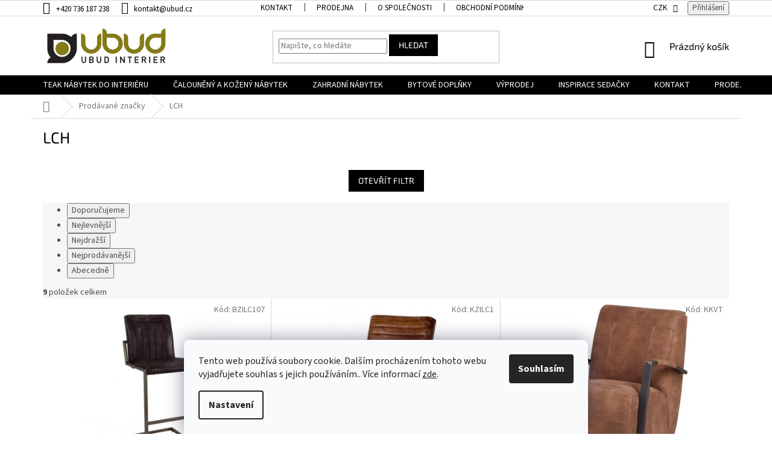

--- FILE ---
content_type: text/html; charset=utf-8
request_url: https://www.ubud.cz/znacka/lch/
body_size: 19780
content:
<!doctype html><html lang="cs" dir="ltr" class="header-background-light external-fonts-loaded"><head><meta charset="utf-8" /><meta name="viewport" content="width=device-width,initial-scale=1" /><title>LCH - Ubud Interier</title><link rel="preconnect" href="https://cdn.myshoptet.com" /><link rel="dns-prefetch" href="https://cdn.myshoptet.com" /><link rel="preload" href="https://cdn.myshoptet.com/prj/dist/master/cms/libs/jquery/jquery-1.11.3.min.js" as="script" /><link href="https://cdn.myshoptet.com/prj/dist/master/cms/templates/frontend_templates/shared/css/font-face/source-sans-3.css" rel="stylesheet"><link href="https://cdn.myshoptet.com/prj/dist/master/cms/templates/frontend_templates/shared/css/font-face/exo-2.css" rel="stylesheet"><link href="https://cdn.myshoptet.com/prj/dist/master/shop/dist/font-shoptet-11.css.62c94c7785ff2cea73b2.css" rel="stylesheet"><script>
dataLayer = [];
dataLayer.push({'shoptet' : {
    "pageId": -24,
    "pageType": "article",
    "currency": "CZK",
    "currencyInfo": {
        "decimalSeparator": ",",
        "exchangeRate": 1,
        "priceDecimalPlaces": 2,
        "symbol": "K\u010d",
        "symbolLeft": 0,
        "thousandSeparator": " "
    },
    "language": "cs",
    "projectId": 334564,
    "cartInfo": {
        "id": null,
        "freeShipping": false,
        "freeShippingFrom": 30000,
        "leftToFreeGift": {
            "formattedPrice": "0 K\u010d",
            "priceLeft": 0
        },
        "freeGift": false,
        "leftToFreeShipping": {
            "priceLeft": 30000,
            "dependOnRegion": 0,
            "formattedPrice": "30 000 K\u010d"
        },
        "discountCoupon": [],
        "getNoBillingShippingPrice": {
            "withoutVat": 0,
            "vat": 0,
            "withVat": 0
        },
        "cartItems": [],
        "taxMode": "ORDINARY"
    },
    "cart": [],
    "customer": {
        "priceRatio": 1,
        "priceListId": 1,
        "groupId": null,
        "registered": false,
        "mainAccount": false
    }
}});
dataLayer.push({'cookie_consent' : {
    "marketing": "denied",
    "analytics": "denied"
}});
document.addEventListener('DOMContentLoaded', function() {
    shoptet.consent.onAccept(function(agreements) {
        if (agreements.length == 0) {
            return;
        }
        dataLayer.push({
            'cookie_consent' : {
                'marketing' : (agreements.includes(shoptet.config.cookiesConsentOptPersonalisation)
                    ? 'granted' : 'denied'),
                'analytics': (agreements.includes(shoptet.config.cookiesConsentOptAnalytics)
                    ? 'granted' : 'denied')
            },
            'event': 'cookie_consent'
        });
    });
});
</script>
<meta property="og:type" content="website"><meta property="og:site_name" content="ubud.cz"><meta property="og:url" content="https://www.ubud.cz/znacka/lch/"><meta property="og:title" content="LCH - Ubud Interier"><meta name="author" content="Ubud Interier"><meta name="web_author" content="Shoptet.cz"><meta name="dcterms.rightsHolder" content="www.ubud.cz"><meta name="robots" content="index,follow"><meta property="og:image" content="https://cdn.myshoptet.com/usr/www.ubud.cz/user/front_images/hp.png?t=1769389762"><meta property="og:description" content="LCH"><meta name="description" content="LCH"><style>:root {--color-primary: #000000;--color-primary-h: 0;--color-primary-s: 0%;--color-primary-l: 0%;--color-primary-hover: #000000;--color-primary-hover-h: 0;--color-primary-hover-s: 0%;--color-primary-hover-l: 0%;--color-secondary: #000000;--color-secondary-h: 0;--color-secondary-s: 0%;--color-secondary-l: 0%;--color-secondary-hover: #000000;--color-secondary-hover-h: 0;--color-secondary-hover-s: 0%;--color-secondary-hover-l: 0%;--color-tertiary: #000000;--color-tertiary-h: 0;--color-tertiary-s: 0%;--color-tertiary-l: 0%;--color-tertiary-hover: #000000;--color-tertiary-hover-h: 0;--color-tertiary-hover-s: 0%;--color-tertiary-hover-l: 0%;--color-header-background: #ffffff;--template-font: "Source Sans 3";--template-headings-font: "Exo 2";--header-background-url: none;--cookies-notice-background: #F8FAFB;--cookies-notice-color: #252525;--cookies-notice-button-hover: #27263f;--cookies-notice-link-hover: #3b3a5f;--templates-update-management-preview-mode-content: "Náhled aktualizací šablony je aktivní pro váš prohlížeč."}</style>
    
    <link href="https://cdn.myshoptet.com/prj/dist/master/shop/dist/main-11.less.5a24dcbbdabfd189c152.css" rel="stylesheet" />
        
    <script>var shoptet = shoptet || {};</script>
    <script src="https://cdn.myshoptet.com/prj/dist/master/shop/dist/main-3g-header.js.05f199e7fd2450312de2.js"></script>
<!-- User include --><!-- service 427(81) html code header -->
<link rel="stylesheet" href="https://cdn.myshoptet.com/usr/api2.dklab.cz/user/documents/_doplnky/instagram/font/instagramplus.css" type="text/css" />

<!-- project html code header -->
<link rel='stylesheet' data-author-name='Pavel Kuneš' data-author-email='koder@pavelkunes.cz' data-author-website='www.pavelkunes.cz' href='https://cdn.myshoptet.com/usr/pkupravy.pavelkunes.cz/user/documents/ubud.cz/pkUpravy.css?v.1' />
<meta name="facebook-domain-verification" content="11k193copyhw5uwguibfn7t9n167ys" />
<meta name="google-site-verification" content="kCgOhsWnLR66B6tJKgDG38JqWHvNZv4qv05FoQ9qMuc" />
<!-- /User include --><link rel="shortcut icon" href="/favicon.ico" type="image/x-icon" /><link rel="canonical" href="https://www.ubud.cz/znacka/lch/" />    <!-- Global site tag (gtag.js) - Google Analytics -->
    <script async src="https://www.googletagmanager.com/gtag/js?id=G-PLJ1NM9J3K"></script>
    <script>
        
        window.dataLayer = window.dataLayer || [];
        function gtag(){dataLayer.push(arguments);}
        

                    console.debug('default consent data');

            gtag('consent', 'default', {"ad_storage":"denied","analytics_storage":"denied","ad_user_data":"denied","ad_personalization":"denied","wait_for_update":500});
            dataLayer.push({
                'event': 'default_consent'
            });
        
        gtag('js', new Date());

        
                gtag('config', 'G-PLJ1NM9J3K', {"groups":"GA4","send_page_view":false,"content_group":"article","currency":"CZK","page_language":"cs"});
        
                gtag('config', 'AW-823336680', {"allow_enhanced_conversions":true});
        
        
        
        
        
                    gtag('event', 'page_view', {"send_to":"GA4","page_language":"cs","content_group":"article","currency":"CZK"});
        
        
        
        
        
        
        
        
        
        
        
        
        
        document.addEventListener('DOMContentLoaded', function() {
            if (typeof shoptet.tracking !== 'undefined') {
                for (var id in shoptet.tracking.bannersList) {
                    gtag('event', 'view_promotion', {
                        "send_to": "UA",
                        "promotions": [
                            {
                                "id": shoptet.tracking.bannersList[id].id,
                                "name": shoptet.tracking.bannersList[id].name,
                                "position": shoptet.tracking.bannersList[id].position
                            }
                        ]
                    });
                }
            }

            shoptet.consent.onAccept(function(agreements) {
                if (agreements.length !== 0) {
                    console.debug('gtag consent accept');
                    var gtagConsentPayload =  {
                        'ad_storage': agreements.includes(shoptet.config.cookiesConsentOptPersonalisation)
                            ? 'granted' : 'denied',
                        'analytics_storage': agreements.includes(shoptet.config.cookiesConsentOptAnalytics)
                            ? 'granted' : 'denied',
                                                                                                'ad_user_data': agreements.includes(shoptet.config.cookiesConsentOptPersonalisation)
                            ? 'granted' : 'denied',
                        'ad_personalization': agreements.includes(shoptet.config.cookiesConsentOptPersonalisation)
                            ? 'granted' : 'denied',
                        };
                    console.debug('update consent data', gtagConsentPayload);
                    gtag('consent', 'update', gtagConsentPayload);
                    dataLayer.push(
                        { 'event': 'update_consent' }
                    );
                }
            });
        });
    </script>
</head><body class="desktop id--24 in-znacka template-11 type-manufacturer-detail one-column-body columns-4 ums_forms_redesign--off ums_a11y_category_page--on ums_discussion_rating_forms--off ums_flags_display_unification--on ums_a11y_login--on mobile-header-version-0"><noscript>
    <style>
        #header {
            padding-top: 0;
            position: relative !important;
            top: 0;
        }
        .header-navigation {
            position: relative !important;
        }
        .overall-wrapper {
            margin: 0 !important;
        }
        body:not(.ready) {
            visibility: visible !important;
        }
    </style>
    <div class="no-javascript">
        <div class="no-javascript__title">Musíte změnit nastavení vašeho prohlížeče</div>
        <div class="no-javascript__text">Podívejte se na: <a href="https://www.google.com/support/bin/answer.py?answer=23852">Jak povolit JavaScript ve vašem prohlížeči</a>.</div>
        <div class="no-javascript__text">Pokud používáte software na blokování reklam, může být nutné povolit JavaScript z této stránky.</div>
        <div class="no-javascript__text">Děkujeme.</div>
    </div>
</noscript>

        <div id="fb-root"></div>
        <script>
            window.fbAsyncInit = function() {
                FB.init({
                    autoLogAppEvents : true,
                    xfbml            : true,
                    version          : 'v24.0'
                });
            };
        </script>
        <script async defer crossorigin="anonymous" src="https://connect.facebook.net/cs_CZ/sdk.js#xfbml=1&version=v24.0"></script>    <div class="siteCookies siteCookies--bottom siteCookies--light js-siteCookies" role="dialog" data-testid="cookiesPopup" data-nosnippet>
        <div class="siteCookies__form">
            <div class="siteCookies__content">
                <div class="siteCookies__text">
                    Tento web používá soubory cookie. Dalším procházením tohoto webu vyjadřujete souhlas s jejich používáním.. Více informací <a href="http://www.ubud.cz/podminky-ochrany-osobnich-udaju/" target="\" _blank="">zde</a>.
                </div>
                <p class="siteCookies__links">
                    <button class="siteCookies__link js-cookies-settings" aria-label="Nastavení cookies" data-testid="cookiesSettings">Nastavení</button>
                </p>
            </div>
            <div class="siteCookies__buttonWrap">
                                <button class="siteCookies__button js-cookiesConsentSubmit" value="all" aria-label="Přijmout cookies" data-testid="buttonCookiesAccept">Souhlasím</button>
            </div>
        </div>
        <script>
            document.addEventListener("DOMContentLoaded", () => {
                const siteCookies = document.querySelector('.js-siteCookies');
                document.addEventListener("scroll", shoptet.common.throttle(() => {
                    const st = document.documentElement.scrollTop;
                    if (st > 1) {
                        siteCookies.classList.add('siteCookies--scrolled');
                    } else {
                        siteCookies.classList.remove('siteCookies--scrolled');
                    }
                }, 100));
            });
        </script>
    </div>
<a href="#content" class="skip-link sr-only">Přejít na obsah</a><div class="overall-wrapper"><div class="user-action"><div class="container">
    <div class="user-action-in">
                    <div id="login" class="user-action-login popup-widget login-widget" role="dialog" aria-labelledby="loginHeading">
        <div class="popup-widget-inner">
                            <h2 id="loginHeading">Přihlášení k vašemu účtu</h2><div id="customerLogin"><form action="/action/Customer/Login/" method="post" id="formLoginIncluded" class="csrf-enabled formLogin" data-testid="formLogin"><input type="hidden" name="referer" value="" /><div class="form-group"><div class="input-wrapper email js-validated-element-wrapper no-label"><input type="email" name="email" class="form-control" autofocus placeholder="E-mailová adresa (např. jan@novak.cz)" data-testid="inputEmail" autocomplete="email" required /></div></div><div class="form-group"><div class="input-wrapper password js-validated-element-wrapper no-label"><input type="password" name="password" class="form-control" placeholder="Heslo" data-testid="inputPassword" autocomplete="current-password" required /><span class="no-display">Nemůžete vyplnit toto pole</span><input type="text" name="surname" value="" class="no-display" /></div></div><div class="form-group"><div class="login-wrapper"><button type="submit" class="btn btn-secondary btn-text btn-login" data-testid="buttonSubmit">Přihlásit se</button><div class="password-helper"><a href="/registrace/" data-testid="signup" rel="nofollow">Nová registrace</a><a href="/klient/zapomenute-heslo/" rel="nofollow">Zapomenuté heslo</a></div></div></div></form>
</div>                    </div>
    </div>

                            <div id="cart-widget" class="user-action-cart popup-widget cart-widget loader-wrapper" data-testid="popupCartWidget" role="dialog" aria-hidden="true">
    <div class="popup-widget-inner cart-widget-inner place-cart-here">
        <div class="loader-overlay">
            <div class="loader"></div>
        </div>
    </div>

    <div class="cart-widget-button">
        <a href="/kosik/" class="btn btn-conversion" id="continue-order-button" rel="nofollow" data-testid="buttonNextStep">Pokračovat do košíku</a>
    </div>
</div>
            </div>
</div>
</div><div class="top-navigation-bar" data-testid="topNavigationBar">

    <div class="container">

        <div class="top-navigation-contacts">
            <strong>Zákaznická podpora:</strong><a href="tel:+420736187238" class="project-phone" aria-label="Zavolat na +420736187238" data-testid="contactboxPhone"><span>+420 736 187 238</span></a><a href="mailto:kontakt@ubud.cz" class="project-email" data-testid="contactboxEmail"><span>kontakt@ubud.cz</span></a>        </div>

                            <div class="top-navigation-menu">
                <div class="top-navigation-menu-trigger"></div>
                <ul class="top-navigation-bar-menu">
                                            <li class="top-navigation-menu-item-863">
                            <a href="/kontakt/">KONTAKT</a>
                        </li>
                                            <li class="top-navigation-menu-item-878">
                            <a href="/prodejna/" target="blank">PRODEJNA</a>
                        </li>
                                            <li class="top-navigation-menu-item-866">
                            <a href="/o-spolecnosti/">O SPOLEČNOSTI</a>
                        </li>
                                            <li class="top-navigation-menu-item-869">
                            <a href="/obchodni-podminky/">Obchodní podmínky</a>
                        </li>
                                            <li class="top-navigation-menu-item-872">
                            <a href="/prohlaseni-o-ochrane-osobnich-udaju/">Prohlášení o ochraně osobních údajů</a>
                        </li>
                                            <li class="top-navigation-menu-item-881">
                            <a href="/materialy-a-udrzba/" target="blank">Materiály a údržba</a>
                        </li>
                                            <li class="top-navigation-menu-item-884">
                            <a href="/sluzby/">Služby</a>
                        </li>
                                            <li class="top-navigation-menu-item-890">
                            <a href="/realizace2/">Realizace 2</a>
                        </li>
                                            <li class="top-navigation-menu-item-896">
                            <a href="/doprava-platba/" target="blank">Doprava a platba</a>
                        </li>
                                            <li class="top-navigation-menu-item-902">
                            <a href="/vyroba-teakoveho-nabytku/">Jak vzniká náš teakový nábytek?</a>
                        </li>
                                            <li class="top-navigation-menu-item-875">
                            <a href="/realizace/">REALIZACE</a>
                        </li>
                                    </ul>
                <ul class="top-navigation-bar-menu-helper"></ul>
            </div>
        
        <div class="top-navigation-tools">
            <div class="responsive-tools">
                <a href="#" class="toggle-window" data-target="search" aria-label="Hledat" data-testid="linkSearchIcon"></a>
                                                            <a href="#" class="toggle-window" data-target="login"></a>
                                                    <a href="#" class="toggle-window" data-target="navigation" aria-label="Menu" data-testid="hamburgerMenu"></a>
            </div>
                <div class="dropdown">
        <span>Ceny v:</span>
        <button id="topNavigationDropdown" type="button" data-toggle="dropdown" aria-haspopup="true" aria-expanded="false">
            CZK
            <span class="caret"></span>
        </button>
        <ul class="dropdown-menu" aria-labelledby="topNavigationDropdown"><li><a href="/action/Currency/changeCurrency/?currencyCode=CZK" rel="nofollow">CZK</a></li><li><a href="/action/Currency/changeCurrency/?currencyCode=EUR" rel="nofollow">EUR</a></li></ul>
    </div>
            <button class="top-nav-button top-nav-button-login toggle-window" type="button" data-target="login" aria-haspopup="dialog" aria-controls="login" aria-expanded="false" data-testid="signin"><span>Přihlášení</span></button>        </div>

    </div>

</div>
<header id="header"><div class="container navigation-wrapper">
    <div class="header-top">
        <div class="site-name-wrapper">
            <div class="site-name"><a href="/" data-testid="linkWebsiteLogo"><img src="https://cdn.myshoptet.com/usr/www.ubud.cz/user/logos/logo-1.png" alt="Ubud Interier" fetchpriority="low" /></a></div>        </div>
        <div class="search" itemscope itemtype="https://schema.org/WebSite">
            <meta itemprop="headline" content="Prodávané značky"/><meta itemprop="url" content="https://www.ubud.cz"/><meta itemprop="text" content="LCH"/>            <form action="/action/ProductSearch/prepareString/" method="post"
    id="formSearchForm" class="search-form compact-form js-search-main"
    itemprop="potentialAction" itemscope itemtype="https://schema.org/SearchAction" data-testid="searchForm">
    <fieldset>
        <meta itemprop="target"
            content="https://www.ubud.cz/vyhledavani/?string={string}"/>
        <input type="hidden" name="language" value="cs"/>
        
            
<input
    type="search"
    name="string"
        class="query-input form-control search-input js-search-input"
    placeholder="Napište, co hledáte"
    autocomplete="off"
    required
    itemprop="query-input"
    aria-label="Vyhledávání"
    data-testid="searchInput"
>
            <button type="submit" class="btn btn-default" data-testid="searchBtn">Hledat</button>
        
    </fieldset>
</form>
        </div>
        <div class="navigation-buttons">
                
    <a href="/kosik/" class="btn btn-icon toggle-window cart-count" data-target="cart" data-hover="true" data-redirect="true" data-testid="headerCart" rel="nofollow" aria-haspopup="dialog" aria-expanded="false" aria-controls="cart-widget">
        
                <span class="sr-only">Nákupní košík</span>
        
            <span class="cart-price visible-lg-inline-block" data-testid="headerCartPrice">
                                    Prázdný košík                            </span>
        
    
            </a>
        </div>
    </div>
    <nav id="navigation" aria-label="Hlavní menu" data-collapsible="true"><div class="navigation-in menu"><ul class="menu-level-1" role="menubar" data-testid="headerMenuItems"><li class="menu-item-673 ext" role="none"><a href="/teakovy-nabytek-do-interieru/" data-testid="headerMenuItem" role="menuitem" aria-haspopup="true" aria-expanded="false"><b>TEAK NÁBYTEK DO INTERIÉRU</b><span class="submenu-arrow"></span></a><ul class="menu-level-2" aria-label="TEAK NÁBYTEK DO INTERIÉRU" tabindex="-1" role="menu"><li class="menu-item-728" role="none"><a href="/skrine-kredence/" class="menu-image" data-testid="headerMenuItem" tabindex="-1" aria-hidden="true"><img src="data:image/svg+xml,%3Csvg%20width%3D%22140%22%20height%3D%22100%22%20xmlns%3D%22http%3A%2F%2Fwww.w3.org%2F2000%2Fsvg%22%3E%3C%2Fsvg%3E" alt="" aria-hidden="true" width="140" height="100"  data-src="https://cdn.myshoptet.com/usr/www.ubud.cz/user/categories/thumb/at-001_3d.jpg" fetchpriority="low" /></a><div><a href="/skrine-kredence/" data-testid="headerMenuItem" role="menuitem"><span>Skříně, Kredence</span></a>
                        </div></li><li class="menu-item-731" role="none"><a href="/komody/" class="menu-image" data-testid="headerMenuItem" tabindex="-1" aria-hidden="true"><img src="data:image/svg+xml,%3Csvg%20width%3D%22140%22%20height%3D%22100%22%20xmlns%3D%22http%3A%2F%2Fwww.w3.org%2F2000%2Fsvg%22%3E%3C%2Fsvg%3E" alt="" aria-hidden="true" width="140" height="100"  data-src="https://cdn.myshoptet.com/usr/www.ubud.cz/user/categories/thumb/arc105.jpg" fetchpriority="low" /></a><div><a href="/komody/" data-testid="headerMenuItem" role="menuitem"><span>Komody</span></a>
                        </div></li><li class="menu-item-767" role="none"><a href="/zidle/" class="menu-image" data-testid="headerMenuItem" tabindex="-1" aria-hidden="true"><img src="data:image/svg+xml,%3Csvg%20width%3D%22140%22%20height%3D%22100%22%20xmlns%3D%22http%3A%2F%2Fwww.w3.org%2F2000%2Fsvg%22%3E%3C%2Fsvg%3E" alt="" aria-hidden="true" width="140" height="100"  data-src="https://cdn.myshoptet.com/usr/www.ubud.cz/user/categories/thumb/513844607062.jpg" fetchpriority="low" /></a><div><a href="/zidle/" data-testid="headerMenuItem" role="menuitem"><span>Židle</span></a>
                        </div></li><li class="menu-item-773" role="none"><a href="/stoly-desky-stolky/" class="menu-image" data-testid="headerMenuItem" tabindex="-1" aria-hidden="true"><img src="data:image/svg+xml,%3Csvg%20width%3D%22140%22%20height%3D%22100%22%20xmlns%3D%22http%3A%2F%2Fwww.w3.org%2F2000%2Fsvg%22%3E%3C%2Fsvg%3E" alt="" aria-hidden="true" width="140" height="100"  data-src="https://cdn.myshoptet.com/usr/www.ubud.cz/user/categories/thumb/413549695342.jpg" fetchpriority="low" /></a><div><a href="/stoly-desky-stolky/" data-testid="headerMenuItem" role="menuitem"><span>Stoly, stolové desky</span></a>
                        </div></li><li class="menu-item-1004" role="none"><a href="/konferencni-stoly--stolky/" class="menu-image" data-testid="headerMenuItem" tabindex="-1" aria-hidden="true"><img src="data:image/svg+xml,%3Csvg%20width%3D%22140%22%20height%3D%22100%22%20xmlns%3D%22http%3A%2F%2Fwww.w3.org%2F2000%2Fsvg%22%3E%3C%2Fsvg%3E" alt="" aria-hidden="true" width="140" height="100"  data-src="https://cdn.myshoptet.com/usr/www.ubud.cz/user/categories/thumb/konf_stol.png" fetchpriority="low" /></a><div><a href="/konferencni-stoly--stolky/" data-testid="headerMenuItem" role="menuitem"><span>Konferenční stoly, stolky</span></a>
                        </div></li><li class="menu-item-776" role="none"><a href="/tv-stolky/" class="menu-image" data-testid="headerMenuItem" tabindex="-1" aria-hidden="true"><img src="data:image/svg+xml,%3Csvg%20width%3D%22140%22%20height%3D%22100%22%20xmlns%3D%22http%3A%2F%2Fwww.w3.org%2F2000%2Fsvg%22%3E%3C%2Fsvg%3E" alt="" aria-hidden="true" width="140" height="100"  data-src="https://cdn.myshoptet.com/usr/www.ubud.cz/user/categories/thumb/arc111_.jpg" fetchpriority="low" /></a><div><a href="/tv-stolky/" data-testid="headerMenuItem" role="menuitem"><span>TV stolky</span></a>
                        </div></li><li class="menu-item-779" role="none"><a href="/postele/" class="menu-image" data-testid="headerMenuItem" tabindex="-1" aria-hidden="true"><img src="data:image/svg+xml,%3Csvg%20width%3D%22140%22%20height%3D%22100%22%20xmlns%3D%22http%3A%2F%2Fwww.w3.org%2F2000%2Fsvg%22%3E%3C%2Fsvg%3E" alt="" aria-hidden="true" width="140" height="100"  data-src="https://cdn.myshoptet.com/usr/www.ubud.cz/user/categories/thumb/413210377962.jpg" fetchpriority="low" /></a><div><a href="/postele/" data-testid="headerMenuItem" role="menuitem"><span>Postele</span></a>
                        </div></li><li class="menu-item-785" role="none"><a href="/knihovny-regaly/" class="menu-image" data-testid="headerMenuItem" tabindex="-1" aria-hidden="true"><img src="data:image/svg+xml,%3Csvg%20width%3D%22140%22%20height%3D%22100%22%20xmlns%3D%22http%3A%2F%2Fwww.w3.org%2F2000%2Fsvg%22%3E%3C%2Fsvg%3E" alt="" aria-hidden="true" width="140" height="100"  data-src="https://cdn.myshoptet.com/usr/www.ubud.cz/user/categories/thumb/j18-287_white_bg_(2).jpg" fetchpriority="low" /></a><div><a href="/knihovny-regaly/" data-testid="headerMenuItem" role="menuitem"><span>Knihovny, regály</span></a>
                        </div></li><li class="menu-item-800" role="none"><a href="/lavice/" class="menu-image" data-testid="headerMenuItem" tabindex="-1" aria-hidden="true"><img src="data:image/svg+xml,%3Csvg%20width%3D%22140%22%20height%3D%22100%22%20xmlns%3D%22http%3A%2F%2Fwww.w3.org%2F2000%2Fsvg%22%3E%3C%2Fsvg%3E" alt="" aria-hidden="true" width="140" height="100"  data-src="https://cdn.myshoptet.com/usr/www.ubud.cz/user/categories/thumb/513844380062.jpg" fetchpriority="low" /></a><div><a href="/lavice/" data-testid="headerMenuItem" role="menuitem"><span>Lavice</span></a>
                        </div></li><li class="menu-item-809" role="none"><a href="/kresla/" class="menu-image" data-testid="headerMenuItem" tabindex="-1" aria-hidden="true"><img src="data:image/svg+xml,%3Csvg%20width%3D%22140%22%20height%3D%22100%22%20xmlns%3D%22http%3A%2F%2Fwww.w3.org%2F2000%2Fsvg%22%3E%3C%2Fsvg%3E" alt="" aria-hidden="true" width="140" height="100"  data-src="https://cdn.myshoptet.com/usr/www.ubud.cz/user/categories/thumb/302037.jpg" fetchpriority="low" /></a><div><a href="/kresla/" data-testid="headerMenuItem" role="menuitem"><span>Křesla</span></a>
                        </div></li><li class="menu-item-821" role="none"><a href="/konzoly/" class="menu-image" data-testid="headerMenuItem" tabindex="-1" aria-hidden="true"><img src="data:image/svg+xml,%3Csvg%20width%3D%22140%22%20height%3D%22100%22%20xmlns%3D%22http%3A%2F%2Fwww.w3.org%2F2000%2Fsvg%22%3E%3C%2Fsvg%3E" alt="" aria-hidden="true" width="140" height="100"  data-src="https://cdn.myshoptet.com/usr/www.ubud.cz/user/categories/thumb/art210__copy.jpg" fetchpriority="low" /></a><div><a href="/konzoly/" data-testid="headerMenuItem" role="menuitem"><span>Konzoly</span></a>
                        </div></li><li class="menu-item-848" role="none"><a href="/serie/" class="menu-image" data-testid="headerMenuItem" tabindex="-1" aria-hidden="true"><img src="data:image/svg+xml,%3Csvg%20width%3D%22140%22%20height%3D%22100%22%20xmlns%3D%22http%3A%2F%2Fwww.w3.org%2F2000%2Fsvg%22%3E%3C%2Fsvg%3E" alt="" aria-hidden="true" width="140" height="100"  data-src="https://cdn.myshoptet.com/usr/www.ubud.cz/user/categories/thumb/870_j17-2103-2.jpg" fetchpriority="low" /></a><div><a href="/serie/" data-testid="headerMenuItem" role="menuitem"><span>Série</span></a>
                        </div></li></ul></li>
<li class="menu-item-674 ext" role="none"><a href="/kozeny-sedaci-nabytek/" data-testid="headerMenuItem" role="menuitem" aria-haspopup="true" aria-expanded="false"><b>ČALOUNĚNÝ A KOŽENÝ NÁBYTEK</b><span class="submenu-arrow"></span></a><ul class="menu-level-2" aria-label="ČALOUNĚNÝ A KOŽENÝ NÁBYTEK" tabindex="-1" role="menu"><li class="menu-item-812" role="none"><a href="/kozene-a-calounene-sedacky/" class="menu-image" data-testid="headerMenuItem" tabindex="-1" aria-hidden="true"><img src="data:image/svg+xml,%3Csvg%20width%3D%22140%22%20height%3D%22100%22%20xmlns%3D%22http%3A%2F%2Fwww.w3.org%2F2000%2Fsvg%22%3E%3C%2Fsvg%3E" alt="" aria-hidden="true" width="140" height="100"  data-src="https://cdn.myshoptet.com/usr/www.ubud.cz/user/categories/thumb/nebiolo.jpg" fetchpriority="low" /></a><div><a href="/kozene-a-calounene-sedacky/" data-testid="headerMenuItem" role="menuitem"><span>Kožené a čalouněné sedačky</span></a>
                        </div></li><li class="menu-item-815" role="none"><a href="/kozene-a-calounene-zidle/" class="menu-image" data-testid="headerMenuItem" tabindex="-1" aria-hidden="true"><img src="data:image/svg+xml,%3Csvg%20width%3D%22140%22%20height%3D%22100%22%20xmlns%3D%22http%3A%2F%2Fwww.w3.org%2F2000%2Fsvg%22%3E%3C%2Fsvg%3E" alt="" aria-hidden="true" width="140" height="100"  data-src="https://cdn.myshoptet.com/usr/www.ubud.cz/user/categories/thumb/hen_29774grn_malene_secilia_swing_zwart_persp.jpg" fetchpriority="low" /></a><div><a href="/kozene-a-calounene-zidle/" data-testid="headerMenuItem" role="menuitem"><span>Kožené a čalouněné židle</span></a>
                        </div></li><li class="menu-item-824" role="none"><a href="/kozena-a-calounena-kresla/" class="menu-image" data-testid="headerMenuItem" tabindex="-1" aria-hidden="true"><img src="data:image/svg+xml,%3Csvg%20width%3D%22140%22%20height%3D%22100%22%20xmlns%3D%22http%3A%2F%2Fwww.w3.org%2F2000%2Fsvg%22%3E%3C%2Fsvg%3E" alt="" aria-hidden="true" width="140" height="100"  data-src="https://cdn.myshoptet.com/usr/www.ubud.cz/user/categories/thumb/macumba2.jpg" fetchpriority="low" /></a><div><a href="/kozena-a-calounena-kresla/" data-testid="headerMenuItem" role="menuitem"><span>Kožená a čalouněná křesla</span></a>
                        </div></li><li class="menu-item-833" role="none"><a href="/kozene-a-calounene-lavice/" class="menu-image" data-testid="headerMenuItem" tabindex="-1" aria-hidden="true"><img src="data:image/svg+xml,%3Csvg%20width%3D%22140%22%20height%3D%22100%22%20xmlns%3D%22http%3A%2F%2Fwww.w3.org%2F2000%2Fsvg%22%3E%3C%2Fsvg%3E" alt="" aria-hidden="true" width="140" height="100"  data-src="https://cdn.myshoptet.com/usr/www.ubud.cz/user/categories/thumb/odc-846.jpg" fetchpriority="low" /></a><div><a href="/kozene-a-calounene-lavice/" data-testid="headerMenuItem" role="menuitem"><span>Kožené a čalouněné lavice</span></a>
                        </div></li></ul></li>
<li class="menu-item-704 ext" role="none"><a href="/zahradni-teakovy-nabytek/" data-testid="headerMenuItem" role="menuitem" aria-haspopup="true" aria-expanded="false"><b>ZAHRADNÍ NÁBYTEK</b><span class="submenu-arrow"></span></a><ul class="menu-level-2" aria-label="ZAHRADNÍ NÁBYTEK" tabindex="-1" role="menu"><li class="menu-item-755" role="none"><a href="/teakove-zahradni-stoly-a-stolky/" class="menu-image" data-testid="headerMenuItem" tabindex="-1" aria-hidden="true"><img src="data:image/svg+xml,%3Csvg%20width%3D%22140%22%20height%3D%22100%22%20xmlns%3D%22http%3A%2F%2Fwww.w3.org%2F2000%2Fsvg%22%3E%3C%2Fsvg%3E" alt="" aria-hidden="true" width="140" height="100"  data-src="https://cdn.myshoptet.com/usr/www.ubud.cz/user/categories/thumb/zahrstul.jpg" fetchpriority="low" /></a><div><a href="/teakove-zahradni-stoly-a-stolky/" data-testid="headerMenuItem" role="menuitem"><span>Teakové zahradní stoly a stolky</span></a>
                        </div></li><li class="menu-item-758" role="none"><a href="/ostatni-zahradni-doplnky/" class="menu-image" data-testid="headerMenuItem" tabindex="-1" aria-hidden="true"><img src="data:image/svg+xml,%3Csvg%20width%3D%22140%22%20height%3D%22100%22%20xmlns%3D%22http%3A%2F%2Fwww.w3.org%2F2000%2Fsvg%22%3E%3C%2Fsvg%3E" alt="" aria-hidden="true" width="140" height="100"  data-src="https://cdn.myshoptet.com/usr/www.ubud.cz/user/categories/thumb/413288008822.jpg" fetchpriority="low" /></a><div><a href="/ostatni-zahradni-doplnky/" data-testid="headerMenuItem" role="menuitem"><span>Ostatní zahradní doplňky</span></a>
                        </div></li><li class="menu-item-761" role="none"><a href="/teakova-zahradni-lehatka/" class="menu-image" data-testid="headerMenuItem" tabindex="-1" aria-hidden="true"><img src="data:image/svg+xml,%3Csvg%20width%3D%22140%22%20height%3D%22100%22%20xmlns%3D%22http%3A%2F%2Fwww.w3.org%2F2000%2Fsvg%22%3E%3C%2Fsvg%3E" alt="" aria-hidden="true" width="140" height="100"  data-src="https://cdn.myshoptet.com/usr/www.ubud.cz/user/categories/thumb/lehatko.jpg" fetchpriority="low" /></a><div><a href="/teakova-zahradni-lehatka/" data-testid="headerMenuItem" role="menuitem"><span>Teaková zahradní lehátka</span></a>
                        </div></li><li class="menu-item-770" role="none"><a href="/teakove-zahradni-lavice/" class="menu-image" data-testid="headerMenuItem" tabindex="-1" aria-hidden="true"><img src="data:image/svg+xml,%3Csvg%20width%3D%22140%22%20height%3D%22100%22%20xmlns%3D%22http%3A%2F%2Fwww.w3.org%2F2000%2Fsvg%22%3E%3C%2Fsvg%3E" alt="" aria-hidden="true" width="140" height="100"  data-src="https://cdn.myshoptet.com/usr/www.ubud.cz/user/categories/thumb/lavice.jpg" fetchpriority="low" /></a><div><a href="/teakove-zahradni-lavice/" data-testid="headerMenuItem" role="menuitem"><span>Teakové zahradní lavice</span></a>
                        </div></li><li class="menu-item-794" role="none"><a href="/teakove-zahradni-zidle-a-kresla/" class="menu-image" data-testid="headerMenuItem" tabindex="-1" aria-hidden="true"><img src="data:image/svg+xml,%3Csvg%20width%3D%22140%22%20height%3D%22100%22%20xmlns%3D%22http%3A%2F%2Fwww.w3.org%2F2000%2Fsvg%22%3E%3C%2Fsvg%3E" alt="" aria-hidden="true" width="140" height="100"  data-src="https://cdn.myshoptet.com/usr/www.ubud.cz/user/categories/thumb/verona.jpg" fetchpriority="low" /></a><div><a href="/teakove-zahradni-zidle-a-kresla/" data-testid="headerMenuItem" role="menuitem"><span>Teakové zahradní židle a křesla</span></a>
                        </div></li><li class="menu-item-830" role="none"><a href="/ratanovy-zahradni-nabytek/" class="menu-image" data-testid="headerMenuItem" tabindex="-1" aria-hidden="true"><img src="data:image/svg+xml,%3Csvg%20width%3D%22140%22%20height%3D%22100%22%20xmlns%3D%22http%3A%2F%2Fwww.w3.org%2F2000%2Fsvg%22%3E%3C%2Fsvg%3E" alt="" aria-hidden="true" width="140" height="100"  data-src="https://cdn.myshoptet.com/usr/www.ubud.cz/user/categories/thumb/gpw014kg.jpg" fetchpriority="low" /></a><div><a href="/ratanovy-zahradni-nabytek/" data-testid="headerMenuItem" role="menuitem"><span>Ratanový zahradní nábytek</span></a>
                        </div></li><li class="menu-item-836" role="none"><a href="/pece-o-zahradni-nabytek/" class="menu-image" data-testid="headerMenuItem" tabindex="-1" aria-hidden="true"><img src="data:image/svg+xml,%3Csvg%20width%3D%22140%22%20height%3D%22100%22%20xmlns%3D%22http%3A%2F%2Fwww.w3.org%2F2000%2Fsvg%22%3E%3C%2Fsvg%3E" alt="" aria-hidden="true" width="140" height="100"  data-src="https://cdn.myshoptet.com/usr/www.ubud.cz/user/categories/thumb/olej2.jpg" fetchpriority="low" /></a><div><a href="/pece-o-zahradni-nabytek/" data-testid="headerMenuItem" role="menuitem"><span>Péče o zahradní nábytek</span></a>
                        </div></li><li class="menu-item-854" role="none"><a href="/zahradni-sedaci-soupravy/" class="menu-image" data-testid="headerMenuItem" tabindex="-1" aria-hidden="true"><img src="data:image/svg+xml,%3Csvg%20width%3D%22140%22%20height%3D%22100%22%20xmlns%3D%22http%3A%2F%2Fwww.w3.org%2F2000%2Fsvg%22%3E%3C%2Fsvg%3E" alt="" aria-hidden="true" width="140" height="100"  data-src="https://cdn.myshoptet.com/usr/www.ubud.cz/user/categories/thumb/nardo_set_maly.jpg" fetchpriority="low" /></a><div><a href="/zahradni-sedaci-soupravy/" data-testid="headerMenuItem" role="menuitem"><span>Zahradní sedací soupravy</span></a>
                        </div></li></ul></li>
<li class="menu-item-701 ext" role="none"><a href="/bytove-doplnky/" data-testid="headerMenuItem" role="menuitem" aria-haspopup="true" aria-expanded="false"><b>BYTOVÉ DOPLŇKY</b><span class="submenu-arrow"></span></a><ul class="menu-level-2" aria-label="BYTOVÉ DOPLŇKY" tabindex="-1" role="menu"><li class="menu-item-725" role="none"><a href="/misy--tacy--boxy--dozy/" class="menu-image" data-testid="headerMenuItem" tabindex="-1" aria-hidden="true"><img src="data:image/svg+xml,%3Csvg%20width%3D%22140%22%20height%3D%22100%22%20xmlns%3D%22http%3A%2F%2Fwww.w3.org%2F2000%2Fsvg%22%3E%3C%2Fsvg%3E" alt="" aria-hidden="true" width="140" height="100"  data-src="https://cdn.myshoptet.com/usr/www.ubud.cz/user/categories/thumb/miska.jpg" fetchpriority="low" /></a><div><a href="/misy--tacy--boxy--dozy/" data-testid="headerMenuItem" role="menuitem"><span>Mísy, tácy, boxy, dózy</span></a>
                        </div></li><li class="menu-item-857" role="none"><a href="/umele-kvetiny/" class="menu-image" data-testid="headerMenuItem" tabindex="-1" aria-hidden="true"><img src="data:image/svg+xml,%3Csvg%20width%3D%22140%22%20height%3D%22100%22%20xmlns%3D%22http%3A%2F%2Fwww.w3.org%2F2000%2Fsvg%22%3E%3C%2Fsvg%3E" alt="" aria-hidden="true" width="140" height="100"  data-src="https://cdn.myshoptet.com/usr/www.ubud.cz/user/categories/thumb/rp3035.jpeg" fetchpriority="low" /></a><div><a href="/umele-kvetiny/" data-testid="headerMenuItem" role="menuitem"><span>Umělé květiny</span></a>
                        </div></li><li class="menu-item-806" role="none"><a href="/kvetinace/" class="menu-image" data-testid="headerMenuItem" tabindex="-1" aria-hidden="true"><img src="data:image/svg+xml,%3Csvg%20width%3D%22140%22%20height%3D%22100%22%20xmlns%3D%22http%3A%2F%2Fwww.w3.org%2F2000%2Fsvg%22%3E%3C%2Fsvg%3E" alt="" aria-hidden="true" width="140" height="100"  data-src="https://cdn.myshoptet.com/usr/www.ubud.cz/user/categories/thumb/413288010472.jpg" fetchpriority="low" /></a><div><a href="/kvetinace/" data-testid="headerMenuItem" role="menuitem"><span>Květináče</span></a>
                        </div></li><li class="menu-item-797" role="none"><a href="/olejomalby-a-obrazy/" class="menu-image" data-testid="headerMenuItem" tabindex="-1" aria-hidden="true"><img src="data:image/svg+xml,%3Csvg%20width%3D%22140%22%20height%3D%22100%22%20xmlns%3D%22http%3A%2F%2Fwww.w3.org%2F2000%2Fsvg%22%3E%3C%2Fsvg%3E" alt="" aria-hidden="true" width="140" height="100"  data-src="https://cdn.myshoptet.com/usr/www.ubud.cz/user/categories/thumb/okavanga.jpg" fetchpriority="low" /></a><div><a href="/olejomalby-a-obrazy/" data-testid="headerMenuItem" role="menuitem"><span>Olejomalby a obrazy</span></a>
                        </div></li><li class="menu-item-791" role="none"><a href="/sochy-kamen-drevo/" class="menu-image" data-testid="headerMenuItem" tabindex="-1" aria-hidden="true"><img src="data:image/svg+xml,%3Csvg%20width%3D%22140%22%20height%3D%22100%22%20xmlns%3D%22http%3A%2F%2Fwww.w3.org%2F2000%2Fsvg%22%3E%3C%2Fsvg%3E" alt="" aria-hidden="true" width="140" height="100"  data-src="https://cdn.myshoptet.com/usr/www.ubud.cz/user/categories/thumb/socha.png" fetchpriority="low" /></a><div><a href="/sochy-kamen-drevo/" data-testid="headerMenuItem" role="menuitem"><span>Sochy kámen, dřevo</span></a>
                        </div></li><li class="menu-item-782" role="none"><a href="/police-dekoracenastenu-ostatnidekorace/" class="menu-image" data-testid="headerMenuItem" tabindex="-1" aria-hidden="true"><img src="data:image/svg+xml,%3Csvg%20width%3D%22140%22%20height%3D%22100%22%20xmlns%3D%22http%3A%2F%2Fwww.w3.org%2F2000%2Fsvg%22%3E%3C%2Fsvg%3E" alt="" aria-hidden="true" width="140" height="100"  data-src="https://cdn.myshoptet.com/usr/www.ubud.cz/user/categories/thumb/kulata_police_3.jpg" fetchpriority="low" /></a><div><a href="/police-dekoracenastenu-ostatnidekorace/" data-testid="headerMenuItem" role="menuitem"><span>Police, dekorace na stěnu, ostatní dekorace</span></a>
                        </div></li><li class="menu-item-764" role="none"><a href="/kosiky-pradelni-kose/" class="menu-image" data-testid="headerMenuItem" tabindex="-1" aria-hidden="true"><img src="data:image/svg+xml,%3Csvg%20width%3D%22140%22%20height%3D%22100%22%20xmlns%3D%22http%3A%2F%2Fwww.w3.org%2F2000%2Fsvg%22%3E%3C%2Fsvg%3E" alt="" aria-hidden="true" width="140" height="100"  data-src="https://cdn.myshoptet.com/usr/www.ubud.cz/user/categories/thumb/249_maly.jpg" fetchpriority="low" /></a><div><a href="/kosiky-pradelni-kose/" data-testid="headerMenuItem" role="menuitem"><span>Košíky, prádelní koše</span></a>
                        </div></li><li class="menu-item-752" role="none"><a href="/prostirani/" class="menu-image" data-testid="headerMenuItem" tabindex="-1" aria-hidden="true"><img src="data:image/svg+xml,%3Csvg%20width%3D%22140%22%20height%3D%22100%22%20xmlns%3D%22http%3A%2F%2Fwww.w3.org%2F2000%2Fsvg%22%3E%3C%2Fsvg%3E" alt="" aria-hidden="true" width="140" height="100"  data-src="https://cdn.myshoptet.com/usr/www.ubud.cz/user/categories/thumb/prostirani2.jpeg" fetchpriority="low" /></a><div><a href="/prostirani/" data-testid="headerMenuItem" role="menuitem"><span>Prostírání</span></a>
                        </div></li><li class="menu-item-749" role="none"><a href="/zrcadla-ramecky/" class="menu-image" data-testid="headerMenuItem" tabindex="-1" aria-hidden="true"><img src="data:image/svg+xml,%3Csvg%20width%3D%22140%22%20height%3D%22100%22%20xmlns%3D%22http%3A%2F%2Fwww.w3.org%2F2000%2Fsvg%22%3E%3C%2Fsvg%3E" alt="" aria-hidden="true" width="140" height="100"  data-src="https://cdn.myshoptet.com/usr/www.ubud.cz/user/categories/thumb/zrcadlo.jpg" fetchpriority="low" /></a><div><a href="/zrcadla-ramecky/" data-testid="headerMenuItem" role="menuitem"><span>Zrcadla, rámečky</span></a>
                        </div></li><li class="menu-item-746" role="none"><a href="/polstare--pledy/" class="menu-image" data-testid="headerMenuItem" tabindex="-1" aria-hidden="true"><img src="data:image/svg+xml,%3Csvg%20width%3D%22140%22%20height%3D%22100%22%20xmlns%3D%22http%3A%2F%2Fwww.w3.org%2F2000%2Fsvg%22%3E%3C%2Fsvg%3E" alt="" aria-hidden="true" width="140" height="100"  data-src="https://cdn.myshoptet.com/usr/www.ubud.cz/user/categories/thumb/dax-cushion-60x40-jeans.jpg" fetchpriority="low" /></a><div><a href="/polstare--pledy/" data-testid="headerMenuItem" role="menuitem"><span>Polštáře, plédy</span></a>
                        </div></li><li class="menu-item-1007" role="none"><a href="/koberce-kozesiny/" class="menu-image" data-testid="headerMenuItem" tabindex="-1" aria-hidden="true"><img src="data:image/svg+xml,%3Csvg%20width%3D%22140%22%20height%3D%22100%22%20xmlns%3D%22http%3A%2F%2Fwww.w3.org%2F2000%2Fsvg%22%3E%3C%2Fsvg%3E" alt="" aria-hidden="true" width="140" height="100"  data-src="https://cdn.myshoptet.com/usr/www.ubud.cz/user/categories/thumb/9890-4.jpg" fetchpriority="low" /></a><div><a href="/koberce-kozesiny/" data-testid="headerMenuItem" role="menuitem"><span>Koberce, kožešiny</span></a>
                        </div></li><li class="menu-item-743" role="none"><a href="/svetla-lampy/" class="menu-image" data-testid="headerMenuItem" tabindex="-1" aria-hidden="true"><img src="data:image/svg+xml,%3Csvg%20width%3D%22140%22%20height%3D%22100%22%20xmlns%3D%22http%3A%2F%2Fwww.w3.org%2F2000%2Fsvg%22%3E%3C%2Fsvg%3E" alt="" aria-hidden="true" width="140" height="100"  data-src="https://cdn.myshoptet.com/usr/www.ubud.cz/user/categories/thumb/as1294.jpeg" fetchpriority="low" /></a><div><a href="/svetla-lampy/" data-testid="headerMenuItem" role="menuitem"><span>Světla, lampy</span></a>
                        </div></li><li class="menu-item-740" role="none"><a href="/umyvadla/" class="menu-image" data-testid="headerMenuItem" tabindex="-1" aria-hidden="true"><img src="data:image/svg+xml,%3Csvg%20width%3D%22140%22%20height%3D%22100%22%20xmlns%3D%22http%3A%2F%2Fwww.w3.org%2F2000%2Fsvg%22%3E%3C%2Fsvg%3E" alt="" aria-hidden="true" width="140" height="100"  data-src="https://cdn.myshoptet.com/usr/www.ubud.cz/user/categories/thumb/umyvadlo.jpg" fetchpriority="low" /></a><div><a href="/umyvadla/" data-testid="headerMenuItem" role="menuitem"><span>Umyvadla</span></a>
                        </div></li><li class="menu-item-737" role="none"><a href="/vazy/" class="menu-image" data-testid="headerMenuItem" tabindex="-1" aria-hidden="true"><img src="data:image/svg+xml,%3Csvg%20width%3D%22140%22%20height%3D%22100%22%20xmlns%3D%22http%3A%2F%2Fwww.w3.org%2F2000%2Fsvg%22%3E%3C%2Fsvg%3E" alt="" aria-hidden="true" width="140" height="100"  data-src="https://cdn.myshoptet.com/usr/www.ubud.cz/user/categories/thumb/as2096.jpeg" fetchpriority="low" /></a><div><a href="/vazy/" data-testid="headerMenuItem" role="menuitem"><span>Vázy</span></a>
                        </div></li><li class="menu-item-734" role="none"><a href="/svice--svicny--lucerny/" class="menu-image" data-testid="headerMenuItem" tabindex="-1" aria-hidden="true"><img src="data:image/svg+xml,%3Csvg%20width%3D%22140%22%20height%3D%22100%22%20xmlns%3D%22http%3A%2F%2Fwww.w3.org%2F2000%2Fsvg%22%3E%3C%2Fsvg%3E" alt="" aria-hidden="true" width="140" height="100"  data-src="https://cdn.myshoptet.com/usr/www.ubud.cz/user/categories/thumb/301228.jpg" fetchpriority="low" /></a><div><a href="/svice--svicny--lucerny/" data-testid="headerMenuItem" role="menuitem"><span>Svíce, svícny, lucerny</span></a>
                        </div></li><li class="menu-item-986" role="none"><a href="/interierovevune/" class="menu-image" data-testid="headerMenuItem" tabindex="-1" aria-hidden="true"><img src="data:image/svg+xml,%3Csvg%20width%3D%22140%22%20height%3D%22100%22%20xmlns%3D%22http%3A%2F%2Fwww.w3.org%2F2000%2Fsvg%22%3E%3C%2Fsvg%3E" alt="" aria-hidden="true" width="140" height="100"  data-src="https://cdn.myshoptet.com/usr/www.ubud.cz/user/categories/thumb/est-tet-098-difuz__r_150ml3.jpg" fetchpriority="low" /></a><div><a href="/interierovevune/" data-testid="headerMenuItem" role="menuitem"><span>Interiérové vůně</span></a>
                        </div></li></ul></li>
<li class="menu-item-707 ext" role="none"><a href="/vyprodej/" data-testid="headerMenuItem" role="menuitem" aria-haspopup="true" aria-expanded="false"><b>VÝPRODEJ</b><span class="submenu-arrow"></span></a><ul class="menu-level-2" aria-label="VÝPRODEJ" tabindex="-1" role="menu"><li class="menu-item-851" role="none"><a href="/vyprodej-2/" class="menu-image" data-testid="headerMenuItem" tabindex="-1" aria-hidden="true"><img src="data:image/svg+xml,%3Csvg%20width%3D%22140%22%20height%3D%22100%22%20xmlns%3D%22http%3A%2F%2Fwww.w3.org%2F2000%2Fsvg%22%3E%3C%2Fsvg%3E" alt="" aria-hidden="true" width="140" height="100"  data-src="https://cdn.myshoptet.com/usr/www.ubud.cz/user/categories/thumb/sleva.png" fetchpriority="low" /></a><div><a href="/vyprodej-2/" data-testid="headerMenuItem" role="menuitem"><span>Výprodej</span></a>
                        </div></li></ul></li>
<li class="menu-item-953" role="none"><a href="/inspiracesedacky/" target="blank" data-testid="headerMenuItem" role="menuitem" aria-expanded="false"><b>INSPIRACE SEDAČKY</b></a></li>
<li class="menu-item-863" role="none"><a href="/kontakt/" data-testid="headerMenuItem" role="menuitem" aria-expanded="false"><b>KONTAKT</b></a></li>
<li class="menu-item-878" role="none"><a href="/prodejna/" data-testid="headerMenuItem" role="menuitem" aria-expanded="false"><b>PRODEJNA</b></a></li>
<li class="menu-item-875" role="none"><a href="/realizace/" data-testid="headerMenuItem" role="menuitem" aria-expanded="false"><b>REALIZACE</b></a></li>
<li class="menu-item-866" role="none"><a href="/o-spolecnosti/" data-testid="headerMenuItem" role="menuitem" aria-expanded="false"><b>O SPOLEČNOSTI</b></a></li>
</ul></div><span class="navigation-close"></span></nav><div class="menu-helper" data-testid="hamburgerMenu"><span>Více</span></div>
</div></header><!-- / header -->


                    <div class="container breadcrumbs-wrapper">
            <div class="breadcrumbs navigation-home-icon-wrapper" itemscope itemtype="https://schema.org/BreadcrumbList">
                                                                            <span id="navigation-first" data-basetitle="Ubud Interier" itemprop="itemListElement" itemscope itemtype="https://schema.org/ListItem">
                <a href="/" itemprop="item" class="navigation-home-icon"><span class="sr-only" itemprop="name">Domů</span></a>
                <span class="navigation-bullet">/</span>
                <meta itemprop="position" content="1" />
            </span>
                                <span id="navigation-1" itemprop="itemListElement" itemscope itemtype="https://schema.org/ListItem">
                <a href="/znacka/" itemprop="item" data-testid="breadcrumbsSecondLevel"><span itemprop="name">Prodávané značky</span></a>
                <span class="navigation-bullet">/</span>
                <meta itemprop="position" content="2" />
            </span>
                                            <span id="navigation-2" itemprop="itemListElement" itemscope itemtype="https://schema.org/ListItem" data-testid="breadcrumbsLastLevel">
                <meta itemprop="item" content="https://www.ubud.cz/znacka/lch/" />
                <meta itemprop="position" content="3" />
                <span itemprop="name" data-title="LCH">LCH</span>
            </span>
            </div>
        </div>
    
<div id="content-wrapper" class="container content-wrapper">
    
    <div class="content-wrapper-in">
                <main id="content" class="content wide">
                                <div class="manufacturerDetail">
        <h1 class="category-title" data-testid="titleCategory">LCH</h1>
                
    </div>
    <div id="filters-wrapper"><div id="filters-default-position" data-filters-default-position="left"></div><div class="filters-wrapper"><div class="filters-unveil-button-wrapper" data-testid='buttonOpenFilter'><a href="#" class="btn btn-default unveil-button" data-unveil="filters" data-text="Zavřít filtr">Otevřít filtr </a></div><div id="filters" class="filters"><div class="slider-wrapper"><h4><span>Cena</span></h4><div class="slider-header"><span class="from"><span id="min">3000</span> Kč</span><span class="to"><span id="max">20500</span> Kč</span></div><div class="slider-content"><div id="slider" class="param-price-filter"></div></div><span id="currencyExchangeRate" class="no-display">1</span><span id="categoryMinValue" class="no-display">3000</span><span id="categoryMaxValue" class="no-display">20500</span></div><form action="/action/ProductsListing/setPriceFilter/" method="post" id="price-filter-form"><fieldset id="price-filter"><input type="hidden" value="3000" name="priceMin" id="price-value-min" /><input type="hidden" value="20500" name="priceMax" id="price-value-max" /><input type="hidden" name="referer" value="/znacka/lch/" /></fieldset></form><div class="filter-sections"><div class="filter-section filter-section-boolean"><div class="param-filter-top"><form action="/action/ProductsListing/setStockFilter/" method="post"><fieldset><div><input type="checkbox" value="1" name="stock" id="stock" data-url="https://www.ubud.cz/znacka/lch/?stock=1" data-filter-id="1" data-filter-code="stock"  autocomplete="off" /><label for="stock" class="filter-label">Na skladě <span class="filter-count">5</span></label></div><input type="hidden" name="referer" value="/znacka/lch/" /></fieldset></form><form action="/action/ProductsListing/setDoubledotFilter/" method="post"><fieldset><div><input data-url="https://www.ubud.cz/znacka/lch/?dd=1" data-filter-id="1" data-filter-code="dd" type="checkbox" name="dd[]" id="dd[]1" value="1"  disabled="disabled" autocomplete="off" /><label for="dd[]1" class="filter-label disabled ">Akce<span class="filter-count">0</span></label></div><div><input data-url="https://www.ubud.cz/znacka/lch/?dd=2" data-filter-id="2" data-filter-code="dd" type="checkbox" name="dd[]" id="dd[]2" value="2"  disabled="disabled" autocomplete="off" /><label for="dd[]2" class="filter-label disabled ">Novinka<span class="filter-count">0</span></label></div><div><input data-url="https://www.ubud.cz/znacka/lch/?dd=3" data-filter-id="3" data-filter-code="dd" type="checkbox" name="dd[]" id="dd[]3" value="3"  disabled="disabled" autocomplete="off" /><label for="dd[]3" class="filter-label disabled ">Tip<span class="filter-count">0</span></label></div><input type="hidden" name="referer" value="/znacka/lch/" /></fieldset></form></div></div></div></div></div></div>
                                            <div id="category-header" class="category-header">
    <div class="listSorting js-listSorting">
        <h2 class="sr-only" id="listSortingHeading">Řazení produktů</h2>
        <ul class="listSorting__controls" aria-labelledby="listSortingHeading">
                                            <li>
                    <button
                        type="button"
                        id="listSortingControl-priority"
                        class="listSorting__control listSorting__control--current"
                        data-sort="priority"
                        data-url="https://www.ubud.cz/znacka/lch/?order=priority"
                        aria-label="Doporučujeme - Aktuálně nastavené řazení" aria-disabled="true">
                        Doporučujeme
                    </button>
                </li>
                                            <li>
                    <button
                        type="button"
                        id="listSortingControl-price"
                        class="listSorting__control"
                        data-sort="price"
                        data-url="https://www.ubud.cz/znacka/lch/?order=price"
                        >
                        Nejlevnější
                    </button>
                </li>
                                            <li>
                    <button
                        type="button"
                        id="listSortingControl--price"
                        class="listSorting__control"
                        data-sort="-price"
                        data-url="https://www.ubud.cz/znacka/lch/?order=-price"
                        >
                        Nejdražší
                    </button>
                </li>
                                            <li>
                    <button
                        type="button"
                        id="listSortingControl-bestseller"
                        class="listSorting__control"
                        data-sort="bestseller"
                        data-url="https://www.ubud.cz/znacka/lch/?order=bestseller"
                        >
                        Nejprodávanější
                    </button>
                </li>
                                            <li>
                    <button
                        type="button"
                        id="listSortingControl-name"
                        class="listSorting__control"
                        data-sort="name"
                        data-url="https://www.ubud.cz/znacka/lch/?order=name"
                        >
                        Abecedně
                    </button>
                </li>
                    </ul>
    </div>

            <div class="listItemsTotal">
            <strong>9</strong> položek celkem        </div>
    </div>
                                    
            <h2 id="productsListHeading" class="sr-only" tabindex="-1">Výpis produktů</h2>

            <div id="products" class="products products-page products-block" data-testid="productCards">
                                    
                    
                                                                        <div class="product">
    <div class="p" data-micro="product" data-micro-product-id="2783" data-micro-identifier="00991d1c-46a0-11ea-b47d-ecf4bbd79d2f" data-testid="productItem">
                    <a href="/kozena-industralni-barova-zidle-ilc107/" class="image">
                <img src="https://cdn.myshoptet.com/usr/www.ubud.cz/user/shop/detail/2783_kozena-industralni-barova-zidle-ilc107.jpg?5e384678
" alt="kožená industrální barová židle ILC107" data-micro-image="https://cdn.myshoptet.com/usr/www.ubud.cz/user/shop/big/2783_kozena-industralni-barova-zidle-ilc107.jpg?5e384678" width="423" height="318"  fetchpriority="high" />
                                    <meta id="ogImage" property="og:image" content="https://cdn.myshoptet.com/usr/www.ubud.cz/user/shop/big/2783_kozena-industralni-barova-zidle-ilc107.jpg?5e384678" />
                                                                                                                                    
    

    


            </a>
        
        <div class="p-in">

            <div class="p-in-in">
                <a href="/kozena-industralni-barova-zidle-ilc107/" class="name" data-micro="url">
                    <span data-micro="name" data-testid="productCardName">
                          kožená industrální barová židle ILC107                    </span>
                </a>
                
            <div class="ratings-wrapper">
                                       <div class="stars-placeholder"></div>
               
                        <div class="availability">
            <span class="show-tooltip" title="Tento kousek je momentálně vyprodaný. Líbí se Vám? Napište nám na kontakt@ubud.cz a my Vám povíme dobu dodání. " style="color:#cb0000">
                Poptat dostupnost            </span>
                                                            </div>
            </div>
    
                            </div>

            <div class="p-bottom single-button">
                
                <div data-micro="offer"
    data-micro-price="9900.00"
    data-micro-price-currency="CZK"
            data-micro-availability="https://schema.org/OutOfStock"
    >
                    <div class="prices">
                                                                                
                        
                        
                        
            <div class="price price-final" data-testid="productCardPrice">
        <strong>
                                        9 900 Kč
                    </strong>
            

        
    </div>


                        

                    </div>

                    

                                            <div class="p-tools">
                                                                                    
    
                                                                                            <a href="/kozena-industralni-barova-zidle-ilc107/" class="btn btn-primary" aria-hidden="true" tabindex="-1">Detail</a>
                                                    </div>
                    
                                                                                            <p class="p-desc" data-micro="description" data-testid="productCardShortDescr">
                                buvolí kůže; černá podnož; různé barvy
                            </p>
                                                            

                </div>

            </div>

        </div>

        
    

                    <span class="p-code">
            Kód: <span data-micro="sku">BZILC107</span>
        </span>
    
    </div>
</div>
                                                    <div class="product">
    <div class="p" data-micro="product" data-micro-product-id="2192" data-micro-identifier="c1576ac8-469f-11ea-a519-ecf4bbd79d2f" data-testid="productItem">
                    <a href="/kozena-zidle-ilc-01/" class="image">
                <img src="https://cdn.myshoptet.com/usr/www.ubud.cz/user/shop/detail/2192_kozena-zidle-ilc-01.jpg?5e38460e
" alt="kožená židle ILC - 01" data-micro-image="https://cdn.myshoptet.com/usr/www.ubud.cz/user/shop/big/2192_kozena-zidle-ilc-01.jpg?5e38460e" width="423" height="318"  fetchpriority="low" />
                                                                                                                                    
    

    


            </a>
        
        <div class="p-in">

            <div class="p-in-in">
                <a href="/kozena-zidle-ilc-01/" class="name" data-micro="url">
                    <span data-micro="name" data-testid="productCardName">
                          kožená židle ILC - 01                    </span>
                </a>
                
            <div class="ratings-wrapper">
                                       <div class="stars-placeholder"></div>
               
                        <div class="availability">
            <span class="show-tooltip" title="Tento kousek je momentálně vyprodaný. Líbí se Vám? Napište nám na kontakt@ubud.cz a my Vám povíme dobu dodání. " style="color:#cb0000">
                Poptat dostupnost            </span>
                                                            </div>
            </div>
    
                            </div>

            <div class="p-bottom single-button">
                
                <div data-micro="offer"
    data-micro-price="8900.00"
    data-micro-price-currency="CZK"
            data-micro-availability="https://schema.org/OutOfStock"
    >
                    <div class="prices">
                                                                                
                        
                        
                        
            <div class="price price-final" data-testid="productCardPrice">
        <strong>
                                        8 900 Kč
                    </strong>
            

        
    </div>


                        

                    </div>

                    

                                            <div class="p-tools">
                                                                                    
    
                                                                                            <a href="/kozena-zidle-ilc-01/" class="btn btn-primary" aria-hidden="true" tabindex="-1">Detail</a>
                                                    </div>
                    
                                                                                            <p class="p-desc" data-micro="description" data-testid="productCardShortDescr">
                                s područkama; kůže barva tabák; š56 xh60 xv87cm
                            </p>
                                                            

                </div>

            </div>

        </div>

        
    

                    <span class="p-code">
            Kód: <span data-micro="sku">KZILC1</span>
        </span>
    
    </div>
</div>
                                                    <div class="product">
    <div class="p" data-micro="product" data-micro-product-id="2195" data-micro-identifier="c2376f4c-469f-11ea-b18d-ecf4bbd79d2f" data-testid="productItem">
                    <a href="/kozene-kreslo-vintage/" class="image">
                <img src="https://cdn.myshoptet.com/usr/www.ubud.cz/user/shop/detail/2195-2_fauteuil-dic-10-dutch-industries.jpg?5f1831cb
" alt="fauteuil dic 10 dutch industries" data-shp-lazy="true" data-micro-image="https://cdn.myshoptet.com/usr/www.ubud.cz/user/shop/big/2195-2_fauteuil-dic-10-dutch-industries.jpg?5f1831cb" width="423" height="318"  fetchpriority="low" />
                                                                                                                                    
    

    


            </a>
        
        <div class="p-in">

            <div class="p-in-in">
                <a href="/kozene-kreslo-vintage/" class="name" data-micro="url">
                    <span data-micro="name" data-testid="productCardName">
                          kožené křeslo VINTAGE                    </span>
                </a>
                
            <div class="ratings-wrapper">
                                       <div class="stars-placeholder"></div>
               
                        <div class="availability">
            <span class="show-tooltip" title="Tento kousek je momentálně vyprodaný. Líbí se Vám? Napište nám na kontakt@ubud.cz a my Vám povíme dobu dodání. " style="color:#cb0000">
                Poptat dostupnost            </span>
                                                            </div>
            </div>
    
                            </div>

            <div class="p-bottom single-button">
                
                <div data-micro="offer"
    data-micro-price="20500.00"
    data-micro-price-currency="CZK"
            data-micro-availability="https://schema.org/OutOfStock"
    >
                    <div class="prices">
                                                                                
                        
                        
                        
            <div class="price price-final" data-testid="productCardPrice">
        <strong>
                                        20 500 Kč
                    </strong>
            

        
    </div>


                        

                    </div>

                    

                                            <div class="p-tools">
                                                                                    
    
                                                                                            <a href="/kozene-kreslo-vintage/" class="btn btn-primary" aria-hidden="true" tabindex="-1">Detail</a>
                                                    </div>
                    
                                                                                            <p class="p-desc" data-micro="description" data-testid="productCardShortDescr">
                                kůže Africa; š64 x h85 x v81cm
                            </p>
                                                            

                </div>

            </div>

        </div>

        
    

                    <span class="p-code">
            Kód: <span data-micro="sku">KKVT</span>
        </span>
    
    </div>
</div>
                                                    <div class="product">
    <div class="p" data-micro="product" data-micro-product-id="2198" data-micro-identifier="c291fcfa-469f-11ea-86d2-ecf4bbd79d2f" data-testid="productItem">
                    <a href="/kozene-kreslo-vintage-2/" class="image">
                <img src="https://cdn.myshoptet.com/usr/www.ubud.cz/user/shop/detail/2198_fauteuil-dic-11-dutch-industries.jpg?5f183257
" alt="fauteuil dic 11 dutch industries" data-micro-image="https://cdn.myshoptet.com/usr/www.ubud.cz/user/shop/big/2198_fauteuil-dic-11-dutch-industries.jpg?5f183257" width="423" height="318"  fetchpriority="low" />
                                                                                                                                    
    

    


            </a>
        
        <div class="p-in">

            <div class="p-in-in">
                <a href="/kozene-kreslo-vintage-2/" class="name" data-micro="url">
                    <span data-micro="name" data-testid="productCardName">
                          kožené křeslo VINTAGE 2                    </span>
                </a>
                
            <div class="ratings-wrapper">
                                       <div class="stars-placeholder"></div>
               
                        <div class="availability">
            <span class="show-tooltip" title="Tento kousek je momentálně vyprodaný. Líbí se Vám? Napište nám na kontakt@ubud.cz a my Vám povíme dobu dodání. " style="color:#cb0000">
                Poptat dostupnost            </span>
                                                            </div>
            </div>
    
                            </div>

            <div class="p-bottom single-button">
                
                <div data-micro="offer"
    data-micro-price="20500.00"
    data-micro-price-currency="CZK"
            data-micro-availability="https://schema.org/OutOfStock"
    >
                    <div class="prices">
                                                                                
                        
                        
                        
            <div class="price price-final" data-testid="productCardPrice">
        <strong>
                                        20 500 Kč
                    </strong>
            

        
    </div>


                        

                    </div>

                    

                                            <div class="p-tools">
                                                                                    
    
                                                                                            <a href="/kozene-kreslo-vintage-2/" class="btn btn-primary" aria-hidden="true" tabindex="-1">Detail</a>
                                                    </div>
                    
                                                                                            <p class="p-desc" data-micro="description" data-testid="productCardShortDescr">
                                kůže Africa; š64 x h85 x v81cm
                            </p>
                                                            

                </div>

            </div>

        </div>

        
    

                    <span class="p-code">
            Kód: <span data-micro="sku">KKV2</span>
        </span>
    
    </div>
</div>
                                        <div class="product">
    <div class="p" data-micro="product" data-micro-product-id="24644" data-micro-identifier="2fd50efa-af10-11ef-87cf-2a64d7bca7ae" data-testid="productItem">
                    <a href="/taburet-baggy50--dia-50--v-35-cm/" class="image">
                <img src="data:image/svg+xml,%3Csvg%20width%3D%22423%22%20height%3D%22318%22%20xmlns%3D%22http%3A%2F%2Fwww.w3.org%2F2000%2Fsvg%22%3E%3C%2Fsvg%3E" alt="baggy poef o50 unique collection 1" data-micro-image="https://cdn.myshoptet.com/usr/www.ubud.cz/user/shop/big/24644_baggy-poef-o50-unique-collection-1.jpg?67e6a7af" width="423" height="318"  data-src="https://cdn.myshoptet.com/usr/www.ubud.cz/user/shop/detail/24644_baggy-poef-o50-unique-collection-1.jpg?67e6a7af
" fetchpriority="low" />
                                                                                                                                                                                    <div class="flags flags-default">                            <span class="flag flag-skladem-na-prodejne" style="background-color:#32cb00;">
            Vystaveno na prodejně
    </span>
    <span class="flag flag-skladem-v-eu-dodani-4-5-tydnu" style="background-color:#32cb00;">
            Více kusů možno dodat, 4-6 týdnů.
    </span>
                                                
                                                
                    </div>
                                                    
    

    


            </a>
        
        <div class="p-in">

            <div class="p-in-in">
                <a href="/taburet-baggy50--dia-50--v-35-cm/" class="name" data-micro="url">
                    <span data-micro="name" data-testid="productCardName">
                          Taburet BAGGY50, dia 50, v 35 cm                    </span>
                </a>
                
            <div class="ratings-wrapper">
                                       <div class="stars-placeholder"></div>
               
                        <div class="availability">
            <span style="color:#009901">
                Skladem            </span>
                                                        <span class="availability-amount" data-testid="numberAvailabilityAmount">(1&nbsp;ks)</span>
        </div>
            </div>
    
                            </div>

            <div class="p-bottom">
                
                <div data-micro="offer"
    data-micro-price="3000.00"
    data-micro-price-currency="CZK"
            data-micro-availability="https://schema.org/InStock"
    >
                    <div class="prices">
                                                                                
                        
                        
                        
            <div class="price price-final" data-testid="productCardPrice">
        <strong>
                                        3 000 Kč
                    </strong>
            

        
    </div>


                        

                    </div>

                    

                                            <div class="p-tools">
                                                            <form action="/action/Cart/addCartItem/" method="post" class="pr-action csrf-enabled">
                                    <input type="hidden" name="language" value="cs" />
                                                                            <input type="hidden" name="priceId" value="27581" />
                                                                        <input type="hidden" name="productId" value="24644" />
                                                                            
<input type="hidden" name="amount" value="1" autocomplete="off" />
                                                                        <button type="submit" class="btn btn-cart add-to-cart-button" data-testid="buttonAddToCart" aria-label="Do košíku Taburet BAGGY50, dia 50, v 35 cm"><span>Do košíku</span></button>
                                </form>
                                                                                    
    
                                                    </div>
                    
                                                                                            <p class="p-desc" data-micro="description" data-testid="productCardShortDescr">
                                rozměry :&nbsp;dia 50, v 35 cm, látka Doodle, barva cream (možno i magnolia)

                            </p>
                                                            

                </div>

            </div>

        </div>

        
    

                    <span class="p-code">
            Kód: <span data-micro="sku">NJ-BAGPF0050</span>
        </span>
    
    </div>
</div>
                                        <div class="product">
    <div class="p" data-micro="product" data-micro-product-id="24647" data-micro-identifier="2fd75b24-af10-11ef-8910-2a64d7bca7ae" data-testid="productItem">
                    <a href="/taburet-baggy70--dia-70--v-30-cm/" class="image">
                <img src="data:image/svg+xml,%3Csvg%20width%3D%22423%22%20height%3D%22318%22%20xmlns%3D%22http%3A%2F%2Fwww.w3.org%2F2000%2Fsvg%22%3E%3C%2Fsvg%3E" alt="baggy poef o70 unique collection 2" data-micro-image="https://cdn.myshoptet.com/usr/www.ubud.cz/user/shop/big/24647_baggy-poef-o70-unique-collection-2.jpg?67e6a704" width="423" height="318"  data-src="https://cdn.myshoptet.com/usr/www.ubud.cz/user/shop/detail/24647_baggy-poef-o70-unique-collection-2.jpg?67e6a704
" fetchpriority="low" />
                                                                                                                                                                                    <div class="flags flags-default">                            <span class="flag flag-skladem-na-prodejne" style="background-color:#32cb00;">
            Vystaveno na prodejně
    </span>
    <span class="flag flag-skladem-v-eu-dodani-4-5-tydnu" style="background-color:#32cb00;">
            Více kusů možno dodat, 4-6 týdnů.
    </span>
                                                
                                                
                    </div>
                                                    
    

    


            </a>
        
        <div class="p-in">

            <div class="p-in-in">
                <a href="/taburet-baggy70--dia-70--v-30-cm/" class="name" data-micro="url">
                    <span data-micro="name" data-testid="productCardName">
                          Taburet BAGGY70, dia 70, v 30 cm                    </span>
                </a>
                
            <div class="ratings-wrapper">
                                       <div class="stars-placeholder"></div>
               
                        <div class="availability">
            <span style="color:#009901">
                Skladem            </span>
                                                        <span class="availability-amount" data-testid="numberAvailabilityAmount">(1&nbsp;ks)</span>
        </div>
            </div>
    
                            </div>

            <div class="p-bottom">
                
                <div data-micro="offer"
    data-micro-price="4200.00"
    data-micro-price-currency="CZK"
            data-micro-availability="https://schema.org/InStock"
    >
                    <div class="prices">
                                                                                
                        
                        
                        
            <div class="price price-final" data-testid="productCardPrice">
        <strong>
                                        4 200 Kč
                    </strong>
            

        
    </div>


                        

                    </div>

                    

                                            <div class="p-tools">
                                                            <form action="/action/Cart/addCartItem/" method="post" class="pr-action csrf-enabled">
                                    <input type="hidden" name="language" value="cs" />
                                                                            <input type="hidden" name="priceId" value="27584" />
                                                                        <input type="hidden" name="productId" value="24647" />
                                                                            
<input type="hidden" name="amount" value="1" autocomplete="off" />
                                                                        <button type="submit" class="btn btn-cart add-to-cart-button" data-testid="buttonAddToCart" aria-label="Do košíku Taburet BAGGY70, dia 70, v 30 cm"><span>Do košíku</span></button>
                                </form>
                                                                                    
    
                                                    </div>
                    
                                                                                            <p class="p-desc" data-micro="description" data-testid="productCardShortDescr">
                                rozměry :&nbsp;dia 70, v 30 cm, látka Doodle, barva cream (možno i magnolia)
                            </p>
                                                            

                </div>

            </div>

        </div>

        
    

                    <span class="p-code">
            Kód: <span data-micro="sku">NJ-BAGPF0070</span>
        </span>
    
    </div>
</div>
                                                    <div class="product">
    <div class="p" data-micro="product" data-micro-product-id="21783" data-micro-identifier="166eca1a-a07a-11ed-8117-246e9615c34c" data-testid="productItem">
                    <a href="/taburet-escabel-40--kovova-noha--dia-40--v--50-cm-2/" class="image">
                <img src="data:image/svg+xml,%3Csvg%20width%3D%22423%22%20height%3D%22318%22%20xmlns%3D%22http%3A%2F%2Fwww.w3.org%2F2000%2Fsvg%22%3E%3C%2Fsvg%3E" alt="escabel o40 unique collection 3" data-micro-image="https://cdn.myshoptet.com/usr/www.ubud.cz/user/shop/big/21783-3_escabel-o40-unique-collection-3.jpg?643e8574" width="423" height="318"  data-src="https://cdn.myshoptet.com/usr/www.ubud.cz/user/shop/detail/21783-3_escabel-o40-unique-collection-3.jpg?643e8574
" fetchpriority="low" />
                                                                                                                                    
    

    


            </a>
        
        <div class="p-in">

            <div class="p-in-in">
                <a href="/taburet-escabel-40--kovova-noha--dia-40--v--50-cm-2/" class="name" data-micro="url">
                    <span data-micro="name" data-testid="productCardName">
                          Taburet ESCABEL 40, kovová noha, dia 40, v. 50 cm                    </span>
                </a>
                
            <div class="ratings-wrapper">
                                       <div class="stars-placeholder"></div>
               
                        <div class="availability">
            <span style="color:#009901">
                Skladem            </span>
                                                        <span class="availability-amount" data-testid="numberAvailabilityAmount">(1&nbsp;ks)</span>
        </div>
            </div>
    
                            </div>

            <div class="p-bottom single-button">
                
                <div data-micro="offer"
    data-micro-price="4000.00"
    data-micro-price-currency="CZK"
            data-micro-availability="https://schema.org/InStock"
    >
                    <div class="prices">
                                                                                
                        
                        
                        
            <div class="price price-final" data-testid="productCardPrice">
        <strong>
                                        4 000 Kč
                    </strong>
            

        
    </div>


                        

                    </div>

                    

                                            <div class="p-tools">
                                                                                    
    
                                                                                            <a href="/taburet-escabel-40--kovova-noha--dia-40--v--50-cm-2/" class="btn btn-primary" aria-hidden="true" tabindex="-1">Detail</a>
                                                    </div>
                    
                                                                                            <p class="p-desc" data-micro="description" data-testid="productCardShortDescr">
                                Taburet ESCABEL, kovová noha, průměr 40 cm, výška 50 cm
                            </p>
                                                            

                </div>

            </div>

        </div>

        
    

                    <span class="p-code">
            Kód: <span data-micro="sku">LCH-KTESC40G</span>
        </span>
    
    </div>
</div>
                                                    <div class="product">
    <div class="p" data-micro="product" data-micro-product-id="21423" data-micro-identifier="250661d0-60d5-11ed-ae59-ecf4bbd76e50" data-testid="productItem">
                    <a href="/taburet-escabel-45--kovova-noha--dia-45--v--42-cm-3/" class="image">
                <img src="data:image/svg+xml,%3Csvg%20width%3D%22423%22%20height%3D%22318%22%20xmlns%3D%22http%3A%2F%2Fwww.w3.org%2F2000%2Fsvg%22%3E%3C%2Fsvg%3E" alt="escabel o45 unique collection" data-micro-image="https://cdn.myshoptet.com/usr/www.ubud.cz/user/shop/big/21423_escabel-o45-unique-collection.jpg?643e88cb" width="423" height="318"  data-src="https://cdn.myshoptet.com/usr/www.ubud.cz/user/shop/detail/21423_escabel-o45-unique-collection.jpg?643e88cb
" fetchpriority="low" />
                                                                                                                                    
    

    


            </a>
        
        <div class="p-in">

            <div class="p-in-in">
                <a href="/taburet-escabel-45--kovova-noha--dia-45--v--42-cm-3/" class="name" data-micro="url">
                    <span data-micro="name" data-testid="productCardName">
                          taburet ESCABEL 45, kovová noha, dia 45, v. 42 cm                    </span>
                </a>
                
            <div class="ratings-wrapper">
                                       <div class="stars-placeholder"></div>
               
                        <div class="availability">
            <span style="color:#009901">
                Skladem            </span>
                                                        <span class="availability-amount" data-testid="numberAvailabilityAmount">(2&nbsp;ks)</span>
        </div>
            </div>
    
                            </div>

            <div class="p-bottom single-button">
                
                <div data-micro="offer"
    data-micro-price="4000.00"
    data-micro-price-currency="CZK"
            data-micro-availability="https://schema.org/InStock"
    >
                    <div class="prices">
                                                                                
                        
                        
                        
            <div class="price price-final" data-testid="productCardPrice">
        <strong>
                                        4 000 Kč
                    </strong>
            

        
    </div>


                        

                    </div>

                    

                                            <div class="p-tools">
                                                                                    
    
                                                                                            <a href="/taburet-escabel-45--kovova-noha--dia-45--v--42-cm-3/" class="btn btn-primary" aria-hidden="true" tabindex="-1">Detail</a>
                                                    </div>
                    
                                                                                            <p class="p-desc" data-micro="description" data-testid="productCardShortDescr">
                                Taburet ESCABEL, kovová noha, průměr 45 cm, výška 42 cm.
                            </p>
                                                            

                </div>

            </div>

        </div>

        
    

                    <span class="p-code">
            Kód: <span data-micro="sku">LCH-KTESC45G</span>
        </span>
    
    </div>
</div>
                                                    <div class="product">
    <div class="p" data-micro="product" data-micro-product-id="21426" data-micro-identifier="250991f2-60d5-11ed-b15c-ecf4bbd76e50" data-testid="productItem">
                    <a href="/taburet-escabel-50--kovova-noha--dia-50--v--32-cm-4/" class="image">
                <img src="data:image/svg+xml,%3Csvg%20width%3D%22423%22%20height%3D%22318%22%20xmlns%3D%22http%3A%2F%2Fwww.w3.org%2F2000%2Fsvg%22%3E%3C%2Fsvg%3E" alt="escabel o50 unique collection" data-micro-image="https://cdn.myshoptet.com/usr/www.ubud.cz/user/shop/big/21426_escabel-o50-unique-collection.jpg?643e8985" width="423" height="318"  data-src="https://cdn.myshoptet.com/usr/www.ubud.cz/user/shop/detail/21426_escabel-o50-unique-collection.jpg?643e8985
" fetchpriority="low" />
                                                                                                                                    
    

    


            </a>
        
        <div class="p-in">

            <div class="p-in-in">
                <a href="/taburet-escabel-50--kovova-noha--dia-50--v--32-cm-4/" class="name" data-micro="url">
                    <span data-micro="name" data-testid="productCardName">
                          taburet ESCABEL 50, kovová noha, dia 50, v. 32 cm                    </span>
                </a>
                
            <div class="ratings-wrapper">
                                       <div class="stars-placeholder"></div>
               
                        <div class="availability">
            <span style="color:#009901">
                Skladem            </span>
                                                        <span class="availability-amount" data-testid="numberAvailabilityAmount">(2&nbsp;ks)</span>
        </div>
            </div>
    
                            </div>

            <div class="p-bottom single-button">
                
                <div data-micro="offer"
    data-micro-price="4000.00"
    data-micro-price-currency="CZK"
            data-micro-availability="https://schema.org/InStock"
    >
                    <div class="prices">
                                                                                
                        
                        
                        
            <div class="price price-final" data-testid="productCardPrice">
        <strong>
                                        4 000 Kč
                    </strong>
            

        
    </div>


                        

                    </div>

                    

                                            <div class="p-tools">
                                                                                    
    
                                                                                            <a href="/taburet-escabel-50--kovova-noha--dia-50--v--32-cm-4/" class="btn btn-primary" aria-hidden="true" tabindex="-1">Detail</a>
                                                    </div>
                    
                                                                                            <p class="p-desc" data-micro="description" data-testid="productCardShortDescr">
                                Taburet ESCABEL, kovová noha, průměr 50 cm, výška 32 cm.
                            </p>
                                                            

                </div>

            </div>

        </div>

        
    

                    <span class="p-code">
            Kód: <span data-micro="sku">LCH-KTESC50GES</span>
        </span>
    
    </div>
</div>
                                </div>
        

        <div class="listingControls" aria-labelledby="listingControlsHeading">
    <h3 id="listingControlsHeading" class="sr-only">Ovládací prvky výpisu</h3>

    
    <div class="itemsTotal">
        <strong>9</strong> položek celkem    </div>

    </div>
                        </main>
    </div>
    
            
    
</div>
        
        
                            <footer id="footer">
                    <h2 class="sr-only">Zápatí</h2>
                    
                                                                <div class="container footer-rows">
                            
    

<div class="site-name"><a href="/" data-testid="linkWebsiteLogo"><img src="data:image/svg+xml,%3Csvg%20width%3D%221%22%20height%3D%221%22%20xmlns%3D%22http%3A%2F%2Fwww.w3.org%2F2000%2Fsvg%22%3E%3C%2Fsvg%3E" alt="Ubud Interier" data-src="https://cdn.myshoptet.com/usr/www.ubud.cz/user/logos/logo-1.png" fetchpriority="low" /></a></div>
<div class="custom-footer elements-5">
                    
                
        <div class="custom-footer__banner1 ">
                            <div class="banner"><div class="banner-wrapper"><span data-ec-promo-id="11"><div class="pkKontakty">
	<div class="pkProdejna pkKontaktyIn">
		<h5>Kamenná prodejna:</h5>
		<p>Radotínská 2249<br>252 28 Černošice</p>
	</div>
	<div class="pkOteviraciDoba pkKontaktyIn">
		<h5>Otevírací doba:</h5>
		<table style="width: 100%;">
			<tbody>
				<tr>
					<td>Po</td>
					<td>ZAVŘENO</td>
				</tr>
				<tr>
					<td>Út</td>
					<td>10.00 - 18.00</td>
				</tr>
				<tr>
					<td>St</td>
					<td>10.00 - 18.00</td>
				</tr>
				<tr>
					<td>Čt</td>
					<td>10.00 - 18.00</td>
				</tr>
				<tr>
					<td>Pá</td>
					<td>10.00 - 18.00</td>
				</tr>
				<tr>
					<td>So</td>
					<td>10.00 - 17.00</td>
				</tr>
				<tr>
					<td>Ne</td>
					<td>ZAVŘENO</td>
				</tr>
			</tbody>
		</table>
	</div>
	<div class="pkTelefon pkKontaktyIn">
		<span><a href="tel:+420736187238">+420 736 187 238</a></span>
	</div>
	<div class="pkTelefon pkKontaktyIn">
		<span><a href="tel:+420601526892">+420 601 526 892</a></span>
	</div>
	<div class="pkEmail pkKontaktyIn">
		<span><a href="mailto:kontakt@ubud.cz">kontakt@ubud.cz</a></span>
	</div>
	<div class="pkFacebook">
		<span><a href="https://www.facebook.com/UbudInterier/"><span class="sr-only">Facebook UbudInterier</span></a></span>
	</div>
</div></span></div></div>
                    </div>
                    
                
        <div class="custom-footer__instagram ">
                                                                                                                
                                                        </div>
                    
                
        <div class="custom-footer__articles ">
                                                                                                                        <h4><span>Informace pro vás</span></h4>
    <ul>
                    <li><a href="/kontakt/">KONTAKT</a></li>
                    <li><a href="/prodejna/" target="blank">PRODEJNA</a></li>
                    <li><a href="/o-spolecnosti/">O SPOLEČNOSTI</a></li>
                    <li><a href="/obchodni-podminky/">Obchodní podmínky</a></li>
                    <li><a href="/prohlaseni-o-ochrane-osobnich-udaju/">Prohlášení o ochraně osobních údajů</a></li>
                    <li><a href="/materialy-a-udrzba/" target="blank">Materiály a údržba</a></li>
                    <li><a href="/sluzby/">Služby</a></li>
                    <li><a href="/realizace2/">Realizace 2</a></li>
                    <li><a href="/doprava-platba/" target="blank">Doprava a platba</a></li>
                    <li><a href="/vyroba-teakoveho-nabytku/">Jak vzniká náš teakový nábytek?</a></li>
                    <li><a href="/realizace/">REALIZACE</a></li>
            </ul>

                                                        </div>
                    
                
        <div class="custom-footer__newsletter extended">
                                                                                                                <div class="newsletter-header">
        <h4 class="topic"><span>Odebírat newsletter</span></h4>
        
    </div>
            <form action="/action/MailForm/subscribeToNewsletters/" method="post" id="formNewsletterWidget" class="subscribe-form compact-form">
    <fieldset>
        <input type="hidden" name="formId" value="2" />
                <span class="no-display">Nevyplňujte toto pole:</span>
        <input type="text" name="surname" class="no-display" />
        <div class="validator-msg-holder js-validated-element-wrapper">
            <input type="email" name="email" class="form-control" placeholder="Vaše e-mailová adresa" required />
        </div>
                                <br />
            <div>
                                    <div class="form-group js-validated-element-wrapper consents consents-first">
            <input
                type="hidden"
                name="consents[]"
                id="newsletterWidgetConsents31"
                value="31"
                                                        data-special-message="validatorConsent"
                            />
                                        <label for="newsletterWidgetConsents31" class="whole-width">
                                        Vložením e-mailu souhlasíte s <a href="/podminky-ochrany-osobnich-udaju/" target="_blank" rel="noopener noreferrer">podmínkami ochrany osobních údajů</a>
                </label>
                    </div>
                </div>
                        <button type="submit" class="btn btn-default btn-arrow-right"><span class="sr-only">Přihlásit se</span></button>
    </fieldset>
</form>

    
                                                        </div>
                    
                
        <div class="custom-footer__facebook ">
                                                                                                                        <div id="facebookWidget">
            <h4><span>Facebook</span></h4>
                <div id="fb-widget-wrap">
        <div class="fb-page"
             data-href="https://www.facebook.com/UbudInterier/"
             data-width="191"
             data-height="398"
             data-hide-cover="false"
             data-show-facepile="false"
             data-show-posts="true">
            <blockquote cite="https://www.facebook.com/UbudInterier/" class="fb-xfbml-parse-ignore">
                <a href="https://www.facebook.com/UbudInterier/">Ubud Interier</a>
            </blockquote>
        </div>
    </div>

    <script>
        (function () {
            var isInstagram = /Instagram/i.test(navigator.userAgent || "");

            if (isInstagram) {
                var wrap = document.getElementById("fb-widget-wrap");
                if (wrap) {
                    wrap.innerHTML =
                        '<a href="https://www.facebook.com/UbudInterier/" target="_blank" rel="noopener noreferrer" class="btn btn-secondary">' +
                        'Facebook' +
                        '</a>';
                }
            }
        })();
    </script>

        </div>
    
                                                        </div>
    </div>
                        </div>
                                        
                    <div class="container footer-links-icons">
                            <div class="footer-icons" data-editorid="footerIcons">
            <div class="footer-icon">
            Instagram
        </div>
    </div>
                </div>
    
                    
                        <div class="container footer-bottom">
                            <span id="signature" style="display: inline-block !important; visibility: visible !important;"><a href="https://www.shoptet.cz/?utm_source=footer&utm_medium=link&utm_campaign=create_by_shoptet" class="image" target="_blank"><img src="data:image/svg+xml,%3Csvg%20width%3D%2217%22%20height%3D%2217%22%20xmlns%3D%22http%3A%2F%2Fwww.w3.org%2F2000%2Fsvg%22%3E%3C%2Fsvg%3E" data-src="https://cdn.myshoptet.com/prj/dist/master/cms/img/common/logo/shoptetLogo.svg" width="17" height="17" alt="Shoptet" class="vam" fetchpriority="low" /></a><a href="https://www.shoptet.cz/?utm_source=footer&utm_medium=link&utm_campaign=create_by_shoptet" class="title" target="_blank">Vytvořil Shoptet</a></span>
                            <span class="copyright" data-testid="textCopyright">
                                Copyright 2026 <strong>Ubud Interier</strong>. Všechna práva vyhrazena.                                                            </span>
                        </div>
                    
                    
                                            
                </footer>
                <!-- / footer -->
                    
        </div>
        <!-- / overall-wrapper -->

                    <script src="https://cdn.myshoptet.com/prj/dist/master/cms/libs/jquery/jquery-1.11.3.min.js"></script>
                <script>var shoptet = shoptet || {};shoptet.abilities = {"about":{"generation":3,"id":"11"},"config":{"category":{"product":{"image_size":"detail"}},"navigation_breakpoint":767,"number_of_active_related_products":4,"product_slider":{"autoplay":false,"autoplay_speed":3000,"loop":true,"navigation":true,"pagination":true,"shadow_size":0}},"elements":{"recapitulation_in_checkout":true},"feature":{"directional_thumbnails":false,"extended_ajax_cart":false,"extended_search_whisperer":false,"fixed_header":false,"images_in_menu":true,"product_slider":false,"simple_ajax_cart":true,"smart_labels":false,"tabs_accordion":false,"tabs_responsive":true,"top_navigation_menu":true,"user_action_fullscreen":false}};shoptet.design = {"template":{"name":"Classic","colorVariant":"11-one"},"layout":{"homepage":"catalog4","subPage":"catalog4","productDetail":"catalog4"},"colorScheme":{"conversionColor":"#000000","conversionColorHover":"#000000","color1":"#000000","color2":"#000000","color3":"#000000","color4":"#000000"},"fonts":{"heading":"Exo 2","text":"Source Sans 3"},"header":{"backgroundImage":null,"image":null,"logo":"https:\/\/www.ubud.czuser\/logos\/logo-1.png","color":"#ffffff"},"background":{"enabled":false,"color":null,"image":null}};shoptet.config = {};shoptet.events = {};shoptet.runtime = {};shoptet.content = shoptet.content || {};shoptet.updates = {};shoptet.messages = [];shoptet.messages['lightboxImg'] = "Obrázek";shoptet.messages['lightboxOf'] = "z";shoptet.messages['more'] = "Více";shoptet.messages['cancel'] = "Zrušit";shoptet.messages['removedItem'] = "Položka byla odstraněna z košíku.";shoptet.messages['discountCouponWarning'] = "Zapomněli jste uplatnit slevový kupón. Pro pokračování jej uplatněte pomocí tlačítka vedle vstupního pole, nebo jej smažte.";shoptet.messages['charsNeeded'] = "Prosím, použijte minimálně 3 znaky!";shoptet.messages['invalidCompanyId'] = "Neplané IČ, povoleny jsou pouze číslice";shoptet.messages['needHelp'] = "Potřebujete pomoc?";shoptet.messages['showContacts'] = "Zobrazit kontakty";shoptet.messages['hideContacts'] = "Skrýt kontakty";shoptet.messages['ajaxError'] = "Došlo k chybě; obnovte prosím stránku a zkuste to znovu.";shoptet.messages['variantWarning'] = "Zvolte prosím variantu produktu.";shoptet.messages['chooseVariant'] = "Zvolte variantu";shoptet.messages['unavailableVariant'] = "Tato varianta není dostupná a není možné ji objednat.";shoptet.messages['withVat'] = "včetně DPH";shoptet.messages['withoutVat'] = "bez DPH";shoptet.messages['toCart'] = "Do košíku";shoptet.messages['emptyCart'] = "Prázdný košík";shoptet.messages['change'] = "Změnit";shoptet.messages['chosenBranch'] = "Zvolená pobočka";shoptet.messages['validatorRequired'] = "Povinné pole";shoptet.messages['validatorEmail'] = "Prosím vložte platnou e-mailovou adresu";shoptet.messages['validatorUrl'] = "Prosím vložte platnou URL adresu";shoptet.messages['validatorDate'] = "Prosím vložte platné datum";shoptet.messages['validatorNumber'] = "Vložte číslo";shoptet.messages['validatorDigits'] = "Prosím vložte pouze číslice";shoptet.messages['validatorCheckbox'] = "Zadejte prosím všechna povinná pole";shoptet.messages['validatorConsent'] = "Bez souhlasu nelze odeslat.";shoptet.messages['validatorPassword'] = "Hesla se neshodují";shoptet.messages['validatorInvalidPhoneNumber'] = "Vyplňte prosím platné telefonní číslo bez předvolby.";shoptet.messages['validatorInvalidPhoneNumberSuggestedRegion'] = "Neplatné číslo — navržený region: %1";shoptet.messages['validatorInvalidCompanyId'] = "Neplatné IČ, musí být ve tvaru jako %1";shoptet.messages['validatorFullName'] = "Nezapomněli jste příjmení?";shoptet.messages['validatorHouseNumber'] = "Prosím zadejte správné číslo domu";shoptet.messages['validatorZipCode'] = "Zadané PSČ neodpovídá zvolené zemi";shoptet.messages['validatorShortPhoneNumber'] = "Telefonní číslo musí mít min. 8 znaků";shoptet.messages['choose-personal-collection'] = "Prosím vyberte místo doručení u osobního odběru, není zvoleno.";shoptet.messages['choose-external-shipping'] = "Upřesněte prosím vybraný způsob dopravy";shoptet.messages['choose-ceska-posta'] = "Pobočka České Pošty není určena, zvolte prosím některou";shoptet.messages['choose-hupostPostaPont'] = "Pobočka Maďarské pošty není vybrána, zvolte prosím nějakou";shoptet.messages['choose-postSk'] = "Pobočka Slovenské pošty není zvolena, vyberte prosím některou";shoptet.messages['choose-ulozenka'] = "Pobočka Uloženky nebyla zvolena, prosím vyberte některou";shoptet.messages['choose-zasilkovna'] = "Pobočka Zásilkovny nebyla zvolena, prosím vyberte některou";shoptet.messages['choose-ppl-cz'] = "Pobočka PPL ParcelShop nebyla vybrána, vyberte prosím jednu";shoptet.messages['choose-glsCz'] = "Pobočka GLS ParcelShop nebyla zvolena, prosím vyberte některou";shoptet.messages['choose-dpd-cz'] = "Ani jedna z poboček služby DPD Parcel Shop nebyla zvolená, prosím vyberte si jednu z možností.";shoptet.messages['watchdogType'] = "Je zapotřebí vybrat jednu z možností u sledování produktu.";shoptet.messages['watchdog-consent-required'] = "Musíte zaškrtnout všechny povinné souhlasy";shoptet.messages['watchdogEmailEmpty'] = "Prosím vyplňte e-mail";shoptet.messages['privacyPolicy'] = 'Musíte souhlasit s ochranou osobních údajů';shoptet.messages['amountChanged'] = '(množství bylo změněno)';shoptet.messages['unavailableCombination'] = 'Není k dispozici v této kombinaci';shoptet.messages['specifyShippingMethod'] = 'Upřesněte dopravu';shoptet.messages['PIScountryOptionMoreBanks'] = 'Možnost platby z %1 bank';shoptet.messages['PIScountryOptionOneBank'] = 'Možnost platby z 1 banky';shoptet.messages['PIScurrencyInfoCZK'] = 'V měně CZK lze zaplatit pouze prostřednictvím českých bank.';shoptet.messages['PIScurrencyInfoHUF'] = 'V měně HUF lze zaplatit pouze prostřednictvím maďarských bank.';shoptet.messages['validatorVatIdWaiting'] = "Ověřujeme";shoptet.messages['validatorVatIdValid'] = "Ověřeno";shoptet.messages['validatorVatIdInvalid'] = "DIČ se nepodařilo ověřit, i přesto můžete objednávku dokončit";shoptet.messages['validatorVatIdInvalidOrderForbid'] = "Zadané DIČ nelze nyní ověřit, protože služba ověřování je dočasně nedostupná. Zkuste opakovat zadání později, nebo DIČ vymažte s vaši objednávku dokončete v režimu OSS. Případně kontaktujte prodejce.";shoptet.messages['validatorVatIdInvalidOssRegime'] = "Zadané DIČ nemůže být ověřeno, protože služba ověřování je dočasně nedostupná. Vaše objednávka bude dokončena v režimu OSS. Případně kontaktujte prodejce.";shoptet.messages['previous'] = "Předchozí";shoptet.messages['next'] = "Následující";shoptet.messages['close'] = "Zavřít";shoptet.messages['imageWithoutAlt'] = "Tento obrázek nemá popisek";shoptet.messages['newQuantity'] = "Nové množství:";shoptet.messages['currentQuantity'] = "Aktuální množství:";shoptet.messages['quantityRange'] = "Prosím vložte číslo v rozmezí %1 a %2";shoptet.messages['skipped'] = "Přeskočeno";shoptet.messages.validator = {};shoptet.messages.validator.nameRequired = "Zadejte jméno a příjmení.";shoptet.messages.validator.emailRequired = "Zadejte e-mailovou adresu (např. jan.novak@example.com).";shoptet.messages.validator.phoneRequired = "Zadejte telefonní číslo.";shoptet.messages.validator.messageRequired = "Napište komentář.";shoptet.messages.validator.descriptionRequired = shoptet.messages.validator.messageRequired;shoptet.messages.validator.captchaRequired = "Vyplňte bezpečnostní kontrolu.";shoptet.messages.validator.consentsRequired = "Potvrďte svůj souhlas.";shoptet.messages.validator.scoreRequired = "Zadejte počet hvězdiček.";shoptet.messages.validator.passwordRequired = "Zadejte heslo, které bude obsahovat min. 4 znaky.";shoptet.messages.validator.passwordAgainRequired = shoptet.messages.validator.passwordRequired;shoptet.messages.validator.currentPasswordRequired = shoptet.messages.validator.passwordRequired;shoptet.messages.validator.birthdateRequired = "Zadejte datum narození.";shoptet.messages.validator.billFullNameRequired = "Zadejte jméno a příjmení.";shoptet.messages.validator.deliveryFullNameRequired = shoptet.messages.validator.billFullNameRequired;shoptet.messages.validator.billStreetRequired = "Zadejte název ulice.";shoptet.messages.validator.deliveryStreetRequired = shoptet.messages.validator.billStreetRequired;shoptet.messages.validator.billHouseNumberRequired = "Zadejte číslo domu.";shoptet.messages.validator.deliveryHouseNumberRequired = shoptet.messages.validator.billHouseNumberRequired;shoptet.messages.validator.billZipRequired = "Zadejte PSČ.";shoptet.messages.validator.deliveryZipRequired = shoptet.messages.validator.billZipRequired;shoptet.messages.validator.billCityRequired = "Zadejte název města.";shoptet.messages.validator.deliveryCityRequired = shoptet.messages.validator.billCityRequired;shoptet.messages.validator.companyIdRequired = "Zadejte IČ.";shoptet.messages.validator.vatIdRequired = "Zadejte DIČ.";shoptet.messages.validator.billCompanyRequired = "Zadejte název společnosti.";shoptet.messages['loading'] = "Načítám…";shoptet.messages['stillLoading'] = "Stále načítám…";shoptet.messages['loadingFailed'] = "Načtení se nezdařilo. Zkuste to znovu.";shoptet.messages['productsSorted'] = "Produkty seřazeny.";shoptet.messages['formLoadingFailed'] = "Formulář se nepodařilo načíst. Zkuste to prosím znovu.";shoptet.messages.moreInfo = "Více informací";shoptet.config.showAdvancedOrder = true;shoptet.config.orderingProcess = {active: false,step: false};shoptet.config.documentsRounding = '3';shoptet.config.documentPriceDecimalPlaces = '0';shoptet.config.thousandSeparator = ' ';shoptet.config.decSeparator = ',';shoptet.config.decPlaces = '2';shoptet.config.decPlacesSystemDefault = '2';shoptet.config.currencySymbol = 'Kč';shoptet.config.currencySymbolLeft = '0';shoptet.config.defaultVatIncluded = 1;shoptet.config.defaultProductMaxAmount = 9999;shoptet.config.inStockAvailabilityId = -1;shoptet.config.defaultProductMaxAmount = 9999;shoptet.config.inStockAvailabilityId = -1;shoptet.config.cartActionUrl = '/action/Cart';shoptet.config.advancedOrderUrl = '/action/Cart/GetExtendedOrder/';shoptet.config.cartContentUrl = '/action/Cart/GetCartContent/';shoptet.config.stockAmountUrl = '/action/ProductStockAmount/';shoptet.config.addToCartUrl = '/action/Cart/addCartItem/';shoptet.config.removeFromCartUrl = '/action/Cart/deleteCartItem/';shoptet.config.updateCartUrl = '/action/Cart/setCartItemAmount/';shoptet.config.addDiscountCouponUrl = '/action/Cart/addDiscountCoupon/';shoptet.config.setSelectedGiftUrl = '/action/Cart/setSelectedGift/';shoptet.config.rateProduct = '/action/ProductDetail/RateProduct/';shoptet.config.customerDataUrl = '/action/OrderingProcess/step2CustomerAjax/';shoptet.config.registerUrl = '/registrace/';shoptet.config.agreementCookieName = 'site-agreement';shoptet.config.cookiesConsentUrl = '/action/CustomerCookieConsent/';shoptet.config.cookiesConsentIsActive = 1;shoptet.config.cookiesConsentOptAnalytics = 'analytics';shoptet.config.cookiesConsentOptPersonalisation = 'personalisation';shoptet.config.cookiesConsentOptNone = 'none';shoptet.config.cookiesConsentRefuseDuration = 7;shoptet.config.cookiesConsentName = 'CookiesConsent';shoptet.config.agreementCookieExpire = 30;shoptet.config.cookiesConsentSettingsUrl = '/cookies-settings/';shoptet.config.fonts = {"google":{"attributes":"300,400,700,900:latin-ext","families":["Source Sans 3","Exo 2"],"urls":["https:\/\/cdn.myshoptet.com\/prj\/dist\/master\/cms\/templates\/frontend_templates\/shared\/css\/font-face\/source-sans-3.css","https:\/\/cdn.myshoptet.com\/prj\/dist\/master\/cms\/templates\/frontend_templates\/shared\/css\/font-face\/exo-2.css"]},"custom":{"families":["shoptet"],"urls":["https:\/\/cdn.myshoptet.com\/prj\/dist\/master\/shop\/dist\/font-shoptet-11.css.62c94c7785ff2cea73b2.css"]}};shoptet.config.mobileHeaderVersion = '0';shoptet.config.fbCAPIEnabled = true;shoptet.config.fbPixelEnabled = true;shoptet.config.fbCAPIUrl = '/action/FacebookCAPI/';shoptet.content.regexp = /strana-[0-9]+[\/]/g;shoptet.content.colorboxHeader = '<div class="colorbox-html-content">';shoptet.content.colorboxFooter = '</div>';shoptet.customer = {};shoptet.csrf = shoptet.csrf || {};shoptet.csrf.token = 'csrf_wv2b7oxs3850f9629968eba1';shoptet.csrf.invalidTokenModal = '<div><h2>Přihlaste se prosím znovu</h2><p>Omlouváme se, ale Váš CSRF token pravděpodobně vypršel. Abychom mohli udržet Vaši bezpečnost na co největší úrovni potřebujeme, abyste se znovu přihlásili.</p><p>Děkujeme za pochopení.</p><div><a href="/login/?backTo=%2Fznacka%2Flch%2F">Přihlášení</a></div></div> ';shoptet.csrf.formsSelector = 'csrf-enabled';shoptet.csrf.submitListener = true;shoptet.csrf.validateURL = '/action/ValidateCSRFToken/Index/';shoptet.csrf.refreshURL = '/action/RefreshCSRFTokenNew/Index/';shoptet.csrf.enabled = true;shoptet.config.googleAnalytics ||= {};shoptet.config.googleAnalytics.isGa4Enabled = true;shoptet.config.googleAnalytics.route ||= {};shoptet.config.googleAnalytics.route.ua = "UA";shoptet.config.googleAnalytics.route.ga4 = "GA4";shoptet.config.ums_a11y_category_page = true;shoptet.config.discussion_rating_forms = false;shoptet.config.ums_forms_redesign = false;shoptet.config.showPriceWithoutVat = '';shoptet.config.ums_a11y_login = true;</script>
        
        <!-- Facebook Pixel Code -->
<script type="text/plain" data-cookiecategory="analytics">
!function(f,b,e,v,n,t,s){if(f.fbq)return;n=f.fbq=function(){n.callMethod?
            n.callMethod.apply(n,arguments):n.queue.push(arguments)};if(!f._fbq)f._fbq=n;
            n.push=n;n.loaded=!0;n.version='2.0';n.queue=[];t=b.createElement(e);t.async=!0;
            t.src=v;s=b.getElementsByTagName(e)[0];s.parentNode.insertBefore(t,s)}(window,
            document,'script','//connect.facebook.net/en_US/fbevents.js');
$(document).ready(function(){
fbq('set', 'autoConfig', 'false', '358735804959749')
fbq("init", "358735804959749", {}, { agent:"plshoptet" });
fbq("track", "PageView",{}, {"eventID":"bd60a2ea92722b7601a57f09af60acc2"});
window.dataLayer = window.dataLayer || [];
dataLayer.push({"fbpixel": "loaded","event": "fbloaded"});
});
</script>
<noscript>
<img height="1" width="1" style="display:none" src="https://www.facebook.com/tr?id=358735804959749&ev=PageView&noscript=1"/>
</noscript>
<!-- End Facebook Pixel Code -->

        
        

                    <script src="https://cdn.myshoptet.com/prj/dist/master/shop/dist/main-3g.js.d30081754cb01c7aa255.js"></script>
    <script src="https://cdn.myshoptet.com/prj/dist/master/cms/templates/frontend_templates/shared/js/jqueryui/i18n/datepicker-cs.js"></script>
        
<script>if (window.self !== window.top) {const script = document.createElement('script');script.type = 'module';script.src = "https://cdn.myshoptet.com/prj/dist/master/shop/dist/editorPreview.js.e7168e827271d1c16a1d.js";document.body.appendChild(script);}</script>                        
                            <script type="text/plain" data-cookiecategory="analytics">
            if (typeof gtag === 'function') {
            gtag('event', 'page_view', {
                                                                                'send_to': 'AW-823336680',
                                'ecomm_pagetype': 'other'
            });
        }
        </script>
                                <!-- User include -->
        <div class="container">
            <!-- service 440(94) html code footer -->
<script>
(function(w,d,x,n,u,t,p,f,s,o){f='LHInsights';w[n]=w[f]=w[f]||function(n,d){
(w[f].q=w[f].q||[]).push([n,d])};w[f].l=1*new Date();w[f].p=p;s=d.createElement(x);
s.async=1;s.src=u+'?t='+t+(p?'&p='+p:'');o=d.getElementsByTagName(x)[0];o.parentNode.insertBefore(s,o)
})(window,document,'script','lhi','https://www.lhinsights.com/shoptet-agent.js','334564','shoptet');
</script>
<!-- project html code footer -->
<script type='text/javascript' data-author-name='Pavel Kuneš' data-author-email='koder@pavelkunes.cz' data-author-website='www.pavelkunes.cz' src='https://cdn.myshoptet.com/usr/pkupravy.pavelkunes.cz/user/documents/ubud.cz/pkUpravy.js?v.1'></script>
<script type="text/javascript" data-author-name='Samuel Kunert' data-author-email='kunert@pcserv.cz' data-author-website='www.pcserv.cz' src="https://cdn.myshoptet.com/usr/457174.myshoptet.com/user/documents/ubudcz/stocks.js?v=4"></script>
<script>
$('label[for="billFullName"]').html('<span class="required-asterisk">Příjmení a jméno</span>')
</script>

        </div>
        <!-- /User include -->

        
        
        
        <div class="messages">
            
        </div>

        <div id="screen-reader-announcer" class="sr-only" aria-live="polite" aria-atomic="true"></div>

            <script id="trackingScript" data-products='{"products":{"2786":{"content_category":"ČALOUNĚNÝ A KOŽENÝ NÁBYTEK","content_type":"product","content_name":"kožená industrální barová židle ILC107","base_name":"kožená industrální barová židle ILC107","variant":null,"manufacturer":"LCH","content_ids":["BZILC107"],"guid":"00991d1c-46a0-11ea-b47d-ecf4bbd79d2f","visibility":1,"value":"9900","valueWoVat":"8181.82","facebookPixelVat":false,"currency":"CZK","base_id":2783,"category_path":["ČALOUNĚNÝ A KOŽENÝ NÁBYTEK"]},"2195":{"content_category":"ČALOUNĚNÝ A KOŽENÝ NÁBYTEK","content_type":"product","content_name":"kožená židle ILC - 01","base_name":"kožená židle ILC - 01","variant":null,"manufacturer":"LCH","content_ids":["KZILC1"],"guid":"c1576ac8-469f-11ea-a519-ecf4bbd79d2f","visibility":1,"value":"8900","valueWoVat":"7355.37","facebookPixelVat":false,"currency":"CZK","base_id":2192,"category_path":["ČALOUNĚNÝ A KOŽENÝ NÁBYTEK"]},"2198":{"content_category":"ČALOUNĚNÝ A KOŽENÝ NÁBYTEK","content_type":"product","content_name":"kožené křeslo VINTAGE","base_name":"kožené křeslo VINTAGE","variant":null,"manufacturer":"LCH","content_ids":["KKVT"],"guid":"c2376f4c-469f-11ea-b18d-ecf4bbd79d2f","visibility":1,"value":"20500","valueWoVat":"16942.15","facebookPixelVat":false,"currency":"CZK","base_id":2195,"category_path":["ČALOUNĚNÝ A KOŽENÝ NÁBYTEK"]},"2201":{"content_category":"ČALOUNĚNÝ A KOŽENÝ NÁBYTEK","content_type":"product","content_name":"kožené křeslo VINTAGE 2","base_name":"kožené křeslo VINTAGE 2","variant":null,"manufacturer":"LCH","content_ids":["KKV2"],"guid":"c291fcfa-469f-11ea-86d2-ecf4bbd79d2f","visibility":1,"value":"20500","valueWoVat":"16942.15","facebookPixelVat":false,"currency":"CZK","base_id":2198,"category_path":["ČALOUNĚNÝ A KOŽENÝ NÁBYTEK"]},"27581":{"content_category":"ČALOUNĚNÝ A KOŽENÝ NÁBYTEK","content_type":"product","content_name":"Taburet BAGGY50, dia 50, v 35 cm","base_name":"Taburet BAGGY50, dia 50, v 35 cm","variant":null,"manufacturer":"LCH","content_ids":["NJ-BAGPF0050"],"guid":"2fd50efa-af10-11ef-87cf-2a64d7bca7ae","visibility":1,"value":"3000","valueWoVat":"2479.34","facebookPixelVat":false,"currency":"CZK","base_id":24644,"category_path":["ČALOUNĚNÝ A KOŽENÝ NÁBYTEK"]},"27584":{"content_category":"ČALOUNĚNÝ A KOŽENÝ NÁBYTEK","content_type":"product","content_name":"Taburet BAGGY70, dia 70, v 30 cm","base_name":"Taburet BAGGY70, dia 70, v 30 cm","variant":null,"manufacturer":"LCH","content_ids":["NJ-BAGPF0070"],"guid":"2fd75b24-af10-11ef-8910-2a64d7bca7ae","visibility":1,"value":"4200","valueWoVat":"3471.07","facebookPixelVat":false,"currency":"CZK","base_id":24647,"category_path":["ČALOUNĚNÝ A KOŽENÝ NÁBYTEK"]},"24324":{"content_category":"ČALOUNĚNÝ A KOŽENÝ NÁBYTEK","content_type":"product","content_name":"Taburet ESCABEL 40, kovová noha, dia 40, v. 50 cm","base_name":"Taburet ESCABEL 40, kovová noha, dia 40, v. 50 cm","variant":"Barva: Adore Gold - zlatá","manufacturer":"LCH","content_ids":["LCH-KTESC40G"],"guid":"166eca1a-a07a-11ed-8117-246e9615c34c","visibility":1,"value":"4000","valueWoVat":"3305.79","facebookPixelVat":false,"currency":"CZK","base_id":21783,"category_path":["ČALOUNĚNÝ A KOŽENÝ NÁBYTEK"]},"24336":{"content_category":"ČALOUNĚNÝ A KOŽENÝ NÁBYTEK","content_type":"product","content_name":"taburet ESCABEL 45, kovová noha, dia 45, v. 42 cm","base_name":"taburet ESCABEL 45, kovová noha, dia 45, v. 42 cm","variant":"Barva: Adore Gold - zlatá","manufacturer":"LCH","content_ids":["LCH-KTESC45G"],"guid":"250661d0-60d5-11ed-ae59-ecf4bbd76e50","visibility":1,"value":"4000","valueWoVat":"3305.79","facebookPixelVat":false,"currency":"CZK","base_id":21423,"category_path":["ČALOUNĚNÝ A KOŽENÝ NÁBYTEK"]},"24345":{"content_category":"ČALOUNĚNÝ A KOŽENÝ NÁBYTEK","content_type":"product","content_name":"taburet ESCABEL 50, kovová noha, dia 50, v. 32 cm","base_name":"taburet ESCABEL 50, kovová noha, dia 50, v. 32 cm","variant":"Barva: Adore Gold - zlatá","manufacturer":"LCH","content_ids":["LCH-KTESC50GES"],"guid":"250991f2-60d5-11ed-b15c-ecf4bbd76e50","visibility":1,"value":"4000","valueWoVat":"3305.79","facebookPixelVat":false,"currency":"CZK","base_id":21426,"category_path":["ČALOUNĚNÝ A KOŽENÝ NÁBYTEK"]}},"banners":{"11":{"id":"banner1","name":"Kontakty - patička","position":"footer"}},"lists":[{"id":"42","name":"brand: LCH","price_ids":[2786,2195,2198,2201,27581,27584,24324,24336,24345],"isMainListing":true,"offset":0}]}'>
        if (typeof shoptet.tracking.processTrackingContainer === 'function') {
            shoptet.tracking.processTrackingContainer(
                document.getElementById('trackingScript').getAttribute('data-products')
            );
        } else {
            console.warn('Tracking script is not available.');
        }
    </script>
    </body>
</html>
